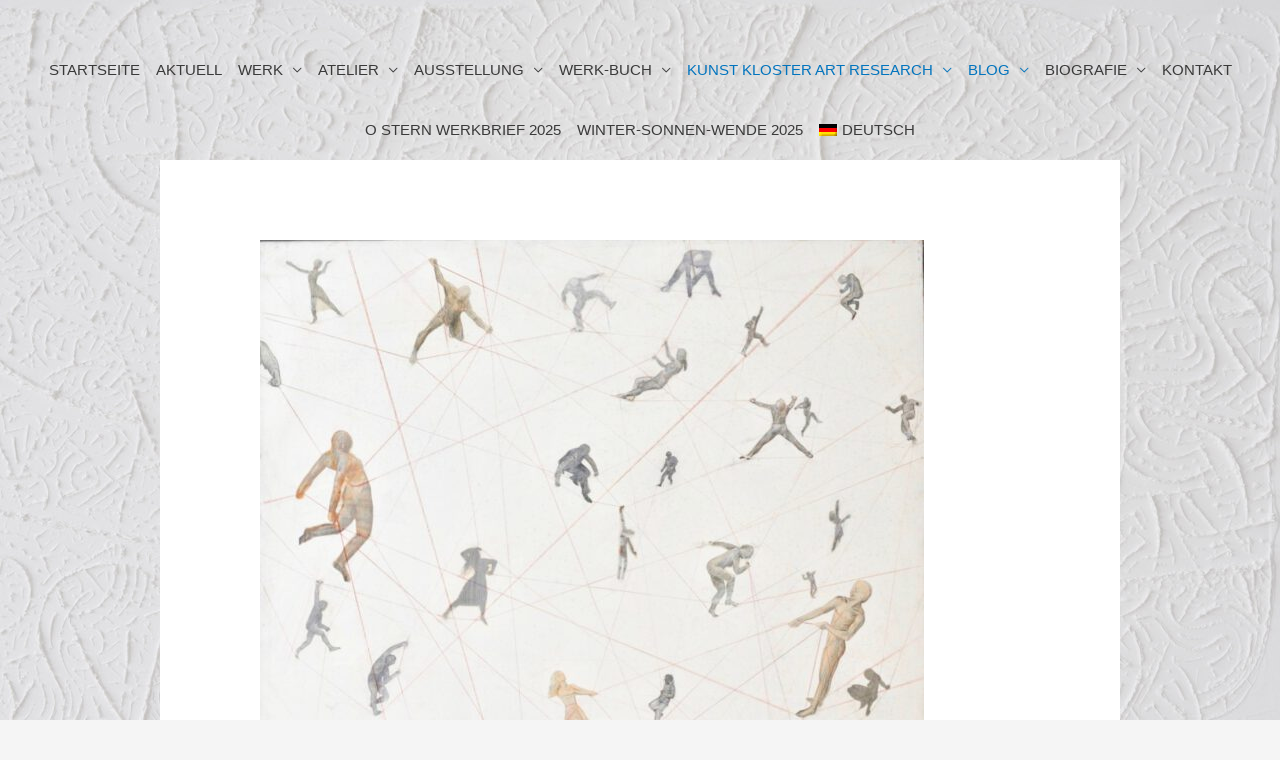

--- FILE ---
content_type: text/html; charset=UTF-8
request_url: https://www.alfred-bast.de/ist-kunst-sytemrelevant/
body_size: 170985
content:
<!DOCTYPE html>
<html lang="de-DE">
<head>
<meta charset="UTF-8">
<meta name="viewport" content="width=device-width, initial-scale=1">
<link rel="profile" href="https://gmpg.org/xfn/11">

<meta name='robots' content='index, follow, max-image-preview:large, max-snippet:-1, max-video-preview:-1' />
<link rel="alternate" hreflang="de" href="https://www.alfred-bast.de/ist-kunst-sytemrelevant/" />
<link rel="alternate" hreflang="x-default" href="https://www.alfred-bast.de/ist-kunst-sytemrelevant/" />

	<!-- This site is optimized with the Yoast SEO plugin v19.11 - https://yoast.com/wordpress/plugins/seo/ -->
	<title>Ist Kunst sytemrelevant? - Alfred Bast</title>
	<link rel="canonical" href="https://www.alfred-bast.de/ist-kunst-sytemrelevant/" />
	<meta property="og:locale" content="de_DE" />
	<meta property="og:type" content="article" />
	<meta property="og:title" content="Ist Kunst sytemrelevant? - Alfred Bast" />
	<meta property="og:description" content="Vortrag 14.9.2021 Bad Boll ___________________________________________________________________________________________________________________ Ist Kunst systemrelevant?Wer fragt das?Ist das System relevant das eine solche Frage stellt?________________________________________________________________________________________ Wir müssen zwingend die Systeme unterscheiden lernen.Jene die lebensfreundlich wachsen und Frucht bringen für das Ganze, und jene die das gemeinsame Gut, einschließlich unserer farbigen subjektiven Vermögen abwerten, und durch einen Strich- oder QR-Code ersetzen wollen, um &hellip; Ist Kunst sytemrelevant? Weiterlesen &raquo;" />
	<meta property="og:url" content="https://www.alfred-bast.de/ist-kunst-sytemrelevant/" />
	<meta property="og:site_name" content="Alfred Bast" />
	<meta property="article:published_time" content="2021-09-16T04:36:42+00:00" />
	<meta property="article:modified_time" content="2021-09-17T07:08:07+00:00" />
	<meta property="og:image" content="https://www.alfred-bast.de/wp-content/uploads/2021/09/08-NetzWerk-DSC_6995.jpg" />
	<meta property="og:image:width" content="1219" />
	<meta property="og:image:height" content="1881" />
	<meta property="og:image:type" content="image/jpeg" />
	<meta name="author" content="alfred.bast" />
	<meta name="twitter:card" content="summary_large_image" />
	<meta name="twitter:label1" content="Verfasst von" />
	<meta name="twitter:data1" content="alfred.bast" />
	<meta name="twitter:label2" content="Geschätzte Lesezeit" />
	<meta name="twitter:data2" content="20 Minuten" />
	<script type="application/ld+json" class="yoast-schema-graph">{"@context":"https://schema.org","@graph":[{"@type":"WebPage","@id":"https://www.alfred-bast.de/ist-kunst-sytemrelevant/","url":"https://www.alfred-bast.de/ist-kunst-sytemrelevant/","name":"Ist Kunst sytemrelevant? - Alfred Bast","isPartOf":{"@id":"https://www.alfred-bast.de/#website"},"primaryImageOfPage":{"@id":"https://www.alfred-bast.de/ist-kunst-sytemrelevant/#primaryimage"},"image":{"@id":"https://www.alfred-bast.de/ist-kunst-sytemrelevant/#primaryimage"},"thumbnailUrl":"https://www.alfred-bast.de/wp-content/uploads/2021/09/08-NetzWerk-DSC_6995.jpg","datePublished":"2021-09-16T04:36:42+00:00","dateModified":"2021-09-17T07:08:07+00:00","author":{"@id":"https://www.alfred-bast.de/#/schema/person/9784ae18572e8e7df4ae4c1b603d88e0"},"breadcrumb":{"@id":"https://www.alfred-bast.de/ist-kunst-sytemrelevant/#breadcrumb"},"inLanguage":"de","potentialAction":[{"@type":"ReadAction","target":["https://www.alfred-bast.de/ist-kunst-sytemrelevant/"]}]},{"@type":"ImageObject","inLanguage":"de","@id":"https://www.alfred-bast.de/ist-kunst-sytemrelevant/#primaryimage","url":"https://www.alfred-bast.de/wp-content/uploads/2021/09/08-NetzWerk-DSC_6995.jpg","contentUrl":"https://www.alfred-bast.de/wp-content/uploads/2021/09/08-NetzWerk-DSC_6995.jpg","width":1219,"height":1881},{"@type":"BreadcrumbList","@id":"https://www.alfred-bast.de/ist-kunst-sytemrelevant/#breadcrumb","itemListElement":[{"@type":"ListItem","position":1,"name":"Startseite","item":"https://www.alfred-bast.de/"},{"@type":"ListItem","position":2,"name":"Ist Kunst sytemrelevant?"}]},{"@type":"WebSite","@id":"https://www.alfred-bast.de/#website","url":"https://www.alfred-bast.de/","name":"Alfred Bast","description":"KUNST KLOSTER art research","potentialAction":[{"@type":"SearchAction","target":{"@type":"EntryPoint","urlTemplate":"https://www.alfred-bast.de/?s={search_term_string}"},"query-input":"required name=search_term_string"}],"inLanguage":"de"},{"@type":"Person","@id":"https://www.alfred-bast.de/#/schema/person/9784ae18572e8e7df4ae4c1b603d88e0","name":"alfred.bast","image":{"@type":"ImageObject","inLanguage":"de","@id":"https://www.alfred-bast.de/#/schema/person/image/","url":"https://secure.gravatar.com/avatar/e1594591982d7dc55eea16a22d7a2632?s=96&d=mm&r=g","contentUrl":"https://secure.gravatar.com/avatar/e1594591982d7dc55eea16a22d7a2632?s=96&d=mm&r=g","caption":"alfred.bast"},"url":"https://www.alfred-bast.de/author/alfred-bast/"}]}</script>
	<!-- / Yoast SEO plugin. -->


<link rel="alternate" type="application/rss+xml" title="Alfred Bast &raquo; Feed" href="https://www.alfred-bast.de/feed/" />
<link rel="alternate" type="application/rss+xml" title="Alfred Bast &raquo; Kommentar-Feed" href="https://www.alfred-bast.de/comments/feed/" />
<script>
window._wpemojiSettings = {"baseUrl":"https:\/\/s.w.org\/images\/core\/emoji\/14.0.0\/72x72\/","ext":".png","svgUrl":"https:\/\/s.w.org\/images\/core\/emoji\/14.0.0\/svg\/","svgExt":".svg","source":{"concatemoji":"https:\/\/www.alfred-bast.de\/wp-includes\/js\/wp-emoji-release.min.js?ver=6.1.9"}};
/*! This file is auto-generated */
!function(e,a,t){var n,r,o,i=a.createElement("canvas"),p=i.getContext&&i.getContext("2d");function s(e,t){var a=String.fromCharCode,e=(p.clearRect(0,0,i.width,i.height),p.fillText(a.apply(this,e),0,0),i.toDataURL());return p.clearRect(0,0,i.width,i.height),p.fillText(a.apply(this,t),0,0),e===i.toDataURL()}function c(e){var t=a.createElement("script");t.src=e,t.defer=t.type="text/javascript",a.getElementsByTagName("head")[0].appendChild(t)}for(o=Array("flag","emoji"),t.supports={everything:!0,everythingExceptFlag:!0},r=0;r<o.length;r++)t.supports[o[r]]=function(e){if(p&&p.fillText)switch(p.textBaseline="top",p.font="600 32px Arial",e){case"flag":return s([127987,65039,8205,9895,65039],[127987,65039,8203,9895,65039])?!1:!s([55356,56826,55356,56819],[55356,56826,8203,55356,56819])&&!s([55356,57332,56128,56423,56128,56418,56128,56421,56128,56430,56128,56423,56128,56447],[55356,57332,8203,56128,56423,8203,56128,56418,8203,56128,56421,8203,56128,56430,8203,56128,56423,8203,56128,56447]);case"emoji":return!s([129777,127995,8205,129778,127999],[129777,127995,8203,129778,127999])}return!1}(o[r]),t.supports.everything=t.supports.everything&&t.supports[o[r]],"flag"!==o[r]&&(t.supports.everythingExceptFlag=t.supports.everythingExceptFlag&&t.supports[o[r]]);t.supports.everythingExceptFlag=t.supports.everythingExceptFlag&&!t.supports.flag,t.DOMReady=!1,t.readyCallback=function(){t.DOMReady=!0},t.supports.everything||(n=function(){t.readyCallback()},a.addEventListener?(a.addEventListener("DOMContentLoaded",n,!1),e.addEventListener("load",n,!1)):(e.attachEvent("onload",n),a.attachEvent("onreadystatechange",function(){"complete"===a.readyState&&t.readyCallback()})),(e=t.source||{}).concatemoji?c(e.concatemoji):e.wpemoji&&e.twemoji&&(c(e.twemoji),c(e.wpemoji)))}(window,document,window._wpemojiSettings);
</script>
<style>
img.wp-smiley,
img.emoji {
	display: inline !important;
	border: none !important;
	box-shadow: none !important;
	height: 1em !important;
	width: 1em !important;
	margin: 0 0.07em !important;
	vertical-align: -0.1em !important;
	background: none !important;
	padding: 0 !important;
}
</style>
	<link rel='stylesheet' id='astra-theme-css-css' href='https://www.alfred-bast.de/wp-content/themes/astra/assets/css/minified/style.min.css?ver=3.9.4' media='all' />
<style id='astra-theme-css-inline-css'>
.ast-no-sidebar .entry-content .alignfull {margin-left: calc( -50vw + 50%);margin-right: calc( -50vw + 50%);max-width: 100vw;width: 100vw;}.ast-no-sidebar .entry-content .alignwide {margin-left: calc(-41vw + 50%);margin-right: calc(-41vw + 50%);max-width: unset;width: unset;}.ast-no-sidebar .entry-content .alignfull .alignfull,.ast-no-sidebar .entry-content .alignfull .alignwide,.ast-no-sidebar .entry-content .alignwide .alignfull,.ast-no-sidebar .entry-content .alignwide .alignwide,.ast-no-sidebar .entry-content .wp-block-column .alignfull,.ast-no-sidebar .entry-content .wp-block-column .alignwide{width: 100%;margin-left: auto;margin-right: auto;}.wp-block-gallery,.blocks-gallery-grid {margin: 0;}.wp-block-separator {max-width: 100px;}.wp-block-separator.is-style-wide,.wp-block-separator.is-style-dots {max-width: none;}.entry-content .has-2-columns .wp-block-column:first-child {padding-right: 10px;}.entry-content .has-2-columns .wp-block-column:last-child {padding-left: 10px;}@media (max-width: 782px) {.entry-content .wp-block-columns .wp-block-column {flex-basis: 100%;}.entry-content .has-2-columns .wp-block-column:first-child {padding-right: 0;}.entry-content .has-2-columns .wp-block-column:last-child {padding-left: 0;}}body .entry-content .wp-block-latest-posts {margin-left: 0;}body .entry-content .wp-block-latest-posts li {list-style: none;}.ast-no-sidebar .ast-container .entry-content .wp-block-latest-posts {margin-left: 0;}.ast-header-break-point .entry-content .alignwide {margin-left: auto;margin-right: auto;}.entry-content .blocks-gallery-item img {margin-bottom: auto;}.wp-block-pullquote {border-top: 4px solid #555d66;border-bottom: 4px solid #555d66;color: #40464d;}:root{--ast-container-default-xlg-padding:6.67em;--ast-container-default-lg-padding:5.67em;--ast-container-default-slg-padding:4.34em;--ast-container-default-md-padding:3.34em;--ast-container-default-sm-padding:6.67em;--ast-container-default-xs-padding:2.4em;--ast-container-default-xxs-padding:1.4em;}html{font-size:93.75%;}a,.page-title{color:#0274be;}a:hover,a:focus{color:#3a3a3a;}body,button,input,select,textarea,.ast-button,.ast-custom-button{font-family:-apple-system,BlinkMacSystemFont,Segoe UI,Roboto,Oxygen-Sans,Ubuntu,Cantarell,Helvetica Neue,sans-serif;font-weight:inherit;font-size:15px;font-size:1rem;}blockquote{color:#000000;}.site-title{font-size:35px;font-size:2.3333333333333rem;display:none;}.ast-archive-description .ast-archive-title{font-size:40px;font-size:2.6666666666667rem;}.site-header .site-description{font-size:15px;font-size:1rem;display:none;}.entry-title{font-size:40px;font-size:2.6666666666667rem;}h1,.entry-content h1{font-size:40px;font-size:2.6666666666667rem;}h2,.entry-content h2{font-size:30px;font-size:2rem;}h3,.entry-content h3{font-size:25px;font-size:1.6666666666667rem;}h4,.entry-content h4{font-size:20px;font-size:1.3333333333333rem;}h5,.entry-content h5{font-size:18px;font-size:1.2rem;}h6,.entry-content h6{font-size:15px;font-size:1rem;}.ast-single-post .entry-title,.page-title{font-size:30px;font-size:2rem;}::selection{background-color:#0274be;color:#ffffff;}body,h1,.entry-title a,.entry-content h1,h2,.entry-content h2,h3,.entry-content h3,h4,.entry-content h4,h5,.entry-content h5,h6,.entry-content h6{color:#3a3a3a;}.tagcloud a:hover,.tagcloud a:focus,.tagcloud a.current-item{color:#ffffff;border-color:#0274be;background-color:#0274be;}input:focus,input[type="text"]:focus,input[type="email"]:focus,input[type="url"]:focus,input[type="password"]:focus,input[type="reset"]:focus,input[type="search"]:focus,textarea:focus{border-color:#0274be;}input[type="radio"]:checked,input[type=reset],input[type="checkbox"]:checked,input[type="checkbox"]:hover:checked,input[type="checkbox"]:focus:checked,input[type=range]::-webkit-slider-thumb{border-color:#0274be;background-color:#0274be;box-shadow:none;}.site-footer a:hover + .post-count,.site-footer a:focus + .post-count{background:#0274be;border-color:#0274be;}.single .nav-links .nav-previous,.single .nav-links .nav-next{color:#0274be;}.entry-meta,.entry-meta *{line-height:1.45;color:#0274be;}.entry-meta a:hover,.entry-meta a:hover *,.entry-meta a:focus,.entry-meta a:focus *,.page-links > .page-link,.page-links .page-link:hover,.post-navigation a:hover{color:#3a3a3a;}#cat option,.secondary .calendar_wrap thead a,.secondary .calendar_wrap thead a:visited{color:#0274be;}.secondary .calendar_wrap #today,.ast-progress-val span{background:#0274be;}.secondary a:hover + .post-count,.secondary a:focus + .post-count{background:#0274be;border-color:#0274be;}.calendar_wrap #today > a{color:#ffffff;}.page-links .page-link,.single .post-navigation a{color:#0274be;}.widget-title{font-size:21px;font-size:1.4rem;color:#3a3a3a;}.main-header-menu .menu-link,.ast-header-custom-item a{color:#3a3a3a;}.main-header-menu .menu-item:hover > .menu-link,.main-header-menu .menu-item:hover > .ast-menu-toggle,.main-header-menu .ast-masthead-custom-menu-items a:hover,.main-header-menu .menu-item.focus > .menu-link,.main-header-menu .menu-item.focus > .ast-menu-toggle,.main-header-menu .current-menu-item > .menu-link,.main-header-menu .current-menu-ancestor > .menu-link,.main-header-menu .current-menu-item > .ast-menu-toggle,.main-header-menu .current-menu-ancestor > .ast-menu-toggle{color:#0274be;}.header-main-layout-3 .ast-main-header-bar-alignment{margin-right:auto;}.header-main-layout-2 .site-header-section-left .ast-site-identity{text-align:left;}.ast-logo-title-inline .site-logo-img{padding-right:1em;}.ast-header-break-point .ast-mobile-menu-buttons-minimal.menu-toggle{background:transparent;color:#0274be;}.ast-header-break-point .ast-mobile-menu-buttons-outline.menu-toggle{background:transparent;border:1px solid #0274be;color:#0274be;}.ast-header-break-point .ast-mobile-menu-buttons-fill.menu-toggle{background:#0274be;}.ast-small-footer{color:#403838;}.ast-small-footer > .ast-footer-overlay{background-color:rgba(0,0,0,0);;}.ast-small-footer a{color:#211919;}.ast-small-footer a:hover{color:#6b5656;}.footer-adv .footer-adv-overlay{border-top-style:solid;border-top-color:#7a7a7a;}.wp-block-buttons.aligncenter{justify-content:center;}@media (max-width:921px){.ast-theme-transparent-header #primary,.ast-theme-transparent-header #secondary{padding:0;}}@media (max-width:921px){.ast-plain-container.ast-no-sidebar #primary{padding:0;}}.ast-plain-container.ast-no-sidebar #primary{margin-top:0;margin-bottom:0;}@media (min-width:1200px){.ast-separate-container.ast-right-sidebar .entry-content .wp-block-image.alignfull,.ast-separate-container.ast-left-sidebar .entry-content .wp-block-image.alignfull,.ast-separate-container.ast-right-sidebar .entry-content .wp-block-cover.alignfull,.ast-separate-container.ast-left-sidebar .entry-content .wp-block-cover.alignfull{margin-left:-6.67em;margin-right:-6.67em;max-width:unset;width:unset;}.ast-separate-container.ast-right-sidebar .entry-content .wp-block-image.alignwide,.ast-separate-container.ast-left-sidebar .entry-content .wp-block-image.alignwide,.ast-separate-container.ast-right-sidebar .entry-content .wp-block-cover.alignwide,.ast-separate-container.ast-left-sidebar .entry-content .wp-block-cover.alignwide{margin-left:-20px;margin-right:-20px;max-width:unset;width:unset;}}@media (min-width:1200px){.wp-block-group .has-background{padding:20px;}}@media (min-width:1200px){.ast-no-sidebar.ast-separate-container .entry-content .wp-block-group.alignwide,.ast-no-sidebar.ast-separate-container .entry-content .wp-block-cover.alignwide{margin-left:-20px;margin-right:-20px;padding-left:20px;padding-right:20px;}.ast-no-sidebar.ast-separate-container .entry-content .wp-block-cover.alignfull,.ast-no-sidebar.ast-separate-container .entry-content .wp-block-group.alignfull{margin-left:-6.67em;margin-right:-6.67em;padding-left:6.67em;padding-right:6.67em;}}@media (min-width:1200px){.wp-block-cover-image.alignwide .wp-block-cover__inner-container,.wp-block-cover.alignwide .wp-block-cover__inner-container,.wp-block-cover-image.alignfull .wp-block-cover__inner-container,.wp-block-cover.alignfull .wp-block-cover__inner-container{width:100%;}}.wp-block-columns{margin-bottom:unset;}.wp-block-image.size-full{margin:2rem 0;}.wp-block-separator.has-background{padding:0;}.wp-block-gallery{margin-bottom:1.6em;}.wp-block-group{padding-top:4em;padding-bottom:4em;}.wp-block-group__inner-container .wp-block-columns:last-child,.wp-block-group__inner-container :last-child,.wp-block-table table{margin-bottom:0;}.blocks-gallery-grid{width:100%;}.wp-block-navigation-link__content{padding:5px 0;}.wp-block-group .wp-block-group .has-text-align-center,.wp-block-group .wp-block-column .has-text-align-center{max-width:100%;}.has-text-align-center{margin:0 auto;}@media (min-width:1200px){.wp-block-cover__inner-container,.alignwide .wp-block-group__inner-container,.alignfull .wp-block-group__inner-container{max-width:1200px;margin:0 auto;}.wp-block-group.alignnone,.wp-block-group.aligncenter,.wp-block-group.alignleft,.wp-block-group.alignright,.wp-block-group.alignwide,.wp-block-columns.alignwide{margin:2rem 0 1rem 0;}}@media (max-width:1200px){.wp-block-group{padding:3em;}.wp-block-group .wp-block-group{padding:1.5em;}.wp-block-columns,.wp-block-column{margin:1rem 0;}}@media (min-width:921px){.wp-block-columns .wp-block-group{padding:2em;}}@media (max-width:544px){.wp-block-cover-image .wp-block-cover__inner-container,.wp-block-cover .wp-block-cover__inner-container{width:unset;}.wp-block-cover,.wp-block-cover-image{padding:2em 0;}.wp-block-group,.wp-block-cover{padding:2em;}.wp-block-media-text__media img,.wp-block-media-text__media video{width:unset;max-width:100%;}.wp-block-media-text.has-background .wp-block-media-text__content{padding:1em;}}.wp-block-image.aligncenter{margin-left:auto;margin-right:auto;}.wp-block-table.aligncenter{margin-left:auto;margin-right:auto;}@media (min-width:544px){.entry-content .wp-block-media-text.has-media-on-the-right .wp-block-media-text__content{padding:0 8% 0 0;}.entry-content .wp-block-media-text .wp-block-media-text__content{padding:0 0 0 8%;}.ast-plain-container .site-content .entry-content .has-custom-content-position.is-position-bottom-left > *,.ast-plain-container .site-content .entry-content .has-custom-content-position.is-position-bottom-right > *,.ast-plain-container .site-content .entry-content .has-custom-content-position.is-position-top-left > *,.ast-plain-container .site-content .entry-content .has-custom-content-position.is-position-top-right > *,.ast-plain-container .site-content .entry-content .has-custom-content-position.is-position-center-right > *,.ast-plain-container .site-content .entry-content .has-custom-content-position.is-position-center-left > *{margin:0;}}@media (max-width:544px){.entry-content .wp-block-media-text .wp-block-media-text__content{padding:8% 0;}.wp-block-media-text .wp-block-media-text__media img{width:auto;max-width:100%;}}@media (max-width:921px){.ast-separate-container #primary,.ast-separate-container #secondary{padding:1.5em 0;}#primary,#secondary{padding:1.5em 0;margin:0;}.ast-left-sidebar #content > .ast-container{display:flex;flex-direction:column-reverse;width:100%;}.ast-separate-container .ast-article-post,.ast-separate-container .ast-article-single{padding:1.5em 2.14em;}.ast-author-box img.avatar{margin:20px 0 0 0;}}@media (min-width:922px){.ast-separate-container.ast-right-sidebar #primary,.ast-separate-container.ast-left-sidebar #primary{border:0;}.search-no-results.ast-separate-container #primary{margin-bottom:4em;}}.wp-block-button .wp-block-button__link{color:#ffffff;}.wp-block-button .wp-block-button__link:hover,.wp-block-button .wp-block-button__link:focus{color:#ffffff;background-color:#3a3a3a;border-color:#3a3a3a;}.wp-block-button .wp-block-button__link{border-top-width:0;border-right-width:0;border-left-width:0;border-bottom-width:0;border-color:#0274be;background-color:#0274be;color:#ffffff;font-family:inherit;font-weight:inherit;line-height:1;border-radius:2px;padding-top:10px;padding-right:40px;padding-bottom:10px;padding-left:40px;}.menu-toggle,button,.ast-button,.ast-custom-button,.button,input#submit,input[type="button"],input[type="submit"],input[type="reset"]{border-style:solid;border-top-width:0;border-right-width:0;border-left-width:0;border-bottom-width:0;color:#ffffff;border-color:#0274be;background-color:#0274be;border-radius:2px;padding-top:10px;padding-right:40px;padding-bottom:10px;padding-left:40px;font-family:inherit;font-weight:inherit;line-height:1;}button:focus,.menu-toggle:hover,button:hover,.ast-button:hover,.ast-custom-button:hover .button:hover,.ast-custom-button:hover ,input[type=reset]:hover,input[type=reset]:focus,input#submit:hover,input#submit:focus,input[type="button"]:hover,input[type="button"]:focus,input[type="submit"]:hover,input[type="submit"]:focus{color:#ffffff;background-color:#3a3a3a;border-color:#3a3a3a;}@media (min-width:544px){.ast-container{max-width:100%;}}@media (max-width:544px){.ast-separate-container .ast-article-post,.ast-separate-container .ast-article-single,.ast-separate-container .comments-title,.ast-separate-container .ast-archive-description{padding:1.5em 1em;}.ast-separate-container #content .ast-container{padding-left:0.54em;padding-right:0.54em;}.ast-separate-container .ast-comment-list li.depth-1{padding:1.5em 1em;margin-bottom:1.5em;}.ast-separate-container .ast-comment-list .bypostauthor{padding:.5em;}.ast-search-menu-icon.ast-dropdown-active .search-field{width:170px;}.site-branding img,.site-header .site-logo-img .custom-logo-link img{max-width:100%;}}@media (max-width:921px){.ast-mobile-header-stack .main-header-bar .ast-search-menu-icon{display:inline-block;}.ast-header-break-point.ast-header-custom-item-outside .ast-mobile-header-stack .main-header-bar .ast-search-icon{margin:0;}.ast-comment-avatar-wrap img{max-width:2.5em;}.ast-separate-container .ast-comment-list li.depth-1{padding:1.5em 2.14em;}.ast-separate-container .comment-respond{padding:2em 2.14em;}.ast-comment-meta{padding:0 1.8888em 1.3333em;}}.ast-no-sidebar.ast-separate-container .entry-content .alignfull {margin-left: -6.67em;margin-right: -6.67em;width: auto;}@media (max-width: 1200px) {.ast-no-sidebar.ast-separate-container .entry-content .alignfull {margin-left: -2.4em;margin-right: -2.4em;}}@media (max-width: 768px) {.ast-no-sidebar.ast-separate-container .entry-content .alignfull {margin-left: -2.14em;margin-right: -2.14em;}}@media (max-width: 544px) {.ast-no-sidebar.ast-separate-container .entry-content .alignfull {margin-left: -1em;margin-right: -1em;}}.ast-no-sidebar.ast-separate-container .entry-content .alignwide {margin-left: -20px;margin-right: -20px;}.ast-no-sidebar.ast-separate-container .entry-content .wp-block-column .alignfull,.ast-no-sidebar.ast-separate-container .entry-content .wp-block-column .alignwide {margin-left: auto;margin-right: auto;width: 100%;}@media (max-width:921px){.site-title{display:none;}.ast-archive-description .ast-archive-title{font-size:40px;}.site-header .site-description{display:none;}.entry-title{font-size:30px;}h1,.entry-content h1{font-size:30px;}h2,.entry-content h2{font-size:25px;}h3,.entry-content h3{font-size:20px;}.ast-single-post .entry-title,.page-title{font-size:30px;}}@media (max-width:544px){.site-title{display:none;}.ast-archive-description .ast-archive-title{font-size:40px;}.site-header .site-description{display:none;}.entry-title{font-size:30px;}h1,.entry-content h1{font-size:30px;}h2,.entry-content h2{font-size:25px;}h3,.entry-content h3{font-size:20px;}.ast-single-post .entry-title,.page-title{font-size:30px;}}@media (max-width:921px){html{font-size:85.5%;}}@media (max-width:544px){html{font-size:85.5%;}}@media (min-width:922px){.ast-container{max-width:1000px;}}@font-face {font-family: "Astra";src: url(https://www.alfred-bast.de/wp-content/themes/astra/assets/fonts/astra.woff) format("woff"),url(https://www.alfred-bast.de/wp-content/themes/astra/assets/fonts/astra.ttf) format("truetype"),url(https://www.alfred-bast.de/wp-content/themes/astra/assets/fonts/astra.svg#astra) format("svg");font-weight: normal;font-style: normal;font-display: fallback;}@media (max-width:921px) {.main-header-bar .main-header-bar-navigation{display:none;}}.ast-desktop .main-header-menu.submenu-with-border .sub-menu,.ast-desktop .main-header-menu.submenu-with-border .astra-full-megamenu-wrapper{border-color:#0274be;}.ast-desktop .main-header-menu.submenu-with-border .sub-menu{border-top-width:2px;border-right-width:0px;border-left-width:0px;border-bottom-width:0px;border-style:solid;}.ast-desktop .main-header-menu.submenu-with-border .sub-menu .sub-menu{top:-2px;}.ast-desktop .main-header-menu.submenu-with-border .sub-menu .menu-link,.ast-desktop .main-header-menu.submenu-with-border .children .menu-link{border-bottom-width:0px;border-style:solid;border-color:#eaeaea;}@media (min-width:922px){.main-header-menu .sub-menu .menu-item.ast-left-align-sub-menu:hover > .sub-menu,.main-header-menu .sub-menu .menu-item.ast-left-align-sub-menu.focus > .sub-menu{margin-left:-0px;}}.ast-small-footer{border-top-style:solid;border-top-width:0;border-top-color:#7a7a7a;}.ast-header-break-point.ast-header-custom-item-inside .main-header-bar .main-header-bar-navigation .ast-search-icon {display: none;}.ast-header-break-point.ast-header-custom-item-inside .main-header-bar .ast-search-menu-icon .search-form {padding: 0;display: block;overflow: hidden;}.ast-header-break-point .ast-header-custom-item .widget:last-child {margin-bottom: 1em;}.ast-header-custom-item .widget {margin: 0.5em;display: inline-block;vertical-align: middle;}.ast-header-custom-item .widget p {margin-bottom: 0;}.ast-header-custom-item .widget li {width: auto;}.ast-header-custom-item-inside .button-custom-menu-item .menu-link {display: none;}.ast-header-custom-item-inside.ast-header-break-point .button-custom-menu-item .ast-custom-button-link {display: none;}.ast-header-custom-item-inside.ast-header-break-point .button-custom-menu-item .menu-link {display: block;}.ast-header-break-point.ast-header-custom-item-outside .main-header-bar .ast-search-icon {margin-right: 1em;}.ast-header-break-point.ast-header-custom-item-inside .main-header-bar .ast-search-menu-icon .search-field,.ast-header-break-point.ast-header-custom-item-inside .main-header-bar .ast-search-menu-icon.ast-inline-search .search-field {width: 100%;padding-right: 5.5em;}.ast-header-break-point.ast-header-custom-item-inside .main-header-bar .ast-search-menu-icon .search-submit {display: block;position: absolute;height: 100%;top: 0;right: 0;padding: 0 1em;border-radius: 0;}.ast-header-break-point .ast-header-custom-item .ast-masthead-custom-menu-items {padding-left: 20px;padding-right: 20px;margin-bottom: 1em;margin-top: 1em;}.ast-header-custom-item-inside.ast-header-break-point .button-custom-menu-item {padding-left: 0;padding-right: 0;margin-top: 0;margin-bottom: 0;}.astra-icon-down_arrow::after {content: "\e900";font-family: Astra;}.astra-icon-close::after {content: "\e5cd";font-family: Astra;}.astra-icon-drag_handle::after {content: "\e25d";font-family: Astra;}.astra-icon-format_align_justify::after {content: "\e235";font-family: Astra;}.astra-icon-menu::after {content: "\e5d2";font-family: Astra;}.astra-icon-reorder::after {content: "\e8fe";font-family: Astra;}.astra-icon-search::after {content: "\e8b6";font-family: Astra;}.astra-icon-zoom_in::after {content: "\e56b";font-family: Astra;}.astra-icon-check-circle::after {content: "\e901";font-family: Astra;}.astra-icon-shopping-cart::after {content: "\f07a";font-family: Astra;}.astra-icon-shopping-bag::after {content: "\f290";font-family: Astra;}.astra-icon-shopping-basket::after {content: "\f291";font-family: Astra;}.astra-icon-circle-o::after {content: "\e903";font-family: Astra;}.astra-icon-certificate::after {content: "\e902";font-family: Astra;}blockquote {padding: 1.2em;}:root .has-ast-global-color-0-color{color:var(--ast-global-color-0);}:root .has-ast-global-color-0-background-color{background-color:var(--ast-global-color-0);}:root .wp-block-button .has-ast-global-color-0-color{color:var(--ast-global-color-0);}:root .wp-block-button .has-ast-global-color-0-background-color{background-color:var(--ast-global-color-0);}:root .has-ast-global-color-1-color{color:var(--ast-global-color-1);}:root .has-ast-global-color-1-background-color{background-color:var(--ast-global-color-1);}:root .wp-block-button .has-ast-global-color-1-color{color:var(--ast-global-color-1);}:root .wp-block-button .has-ast-global-color-1-background-color{background-color:var(--ast-global-color-1);}:root .has-ast-global-color-2-color{color:var(--ast-global-color-2);}:root .has-ast-global-color-2-background-color{background-color:var(--ast-global-color-2);}:root .wp-block-button .has-ast-global-color-2-color{color:var(--ast-global-color-2);}:root .wp-block-button .has-ast-global-color-2-background-color{background-color:var(--ast-global-color-2);}:root .has-ast-global-color-3-color{color:var(--ast-global-color-3);}:root .has-ast-global-color-3-background-color{background-color:var(--ast-global-color-3);}:root .wp-block-button .has-ast-global-color-3-color{color:var(--ast-global-color-3);}:root .wp-block-button .has-ast-global-color-3-background-color{background-color:var(--ast-global-color-3);}:root .has-ast-global-color-4-color{color:var(--ast-global-color-4);}:root .has-ast-global-color-4-background-color{background-color:var(--ast-global-color-4);}:root .wp-block-button .has-ast-global-color-4-color{color:var(--ast-global-color-4);}:root .wp-block-button .has-ast-global-color-4-background-color{background-color:var(--ast-global-color-4);}:root .has-ast-global-color-5-color{color:var(--ast-global-color-5);}:root .has-ast-global-color-5-background-color{background-color:var(--ast-global-color-5);}:root .wp-block-button .has-ast-global-color-5-color{color:var(--ast-global-color-5);}:root .wp-block-button .has-ast-global-color-5-background-color{background-color:var(--ast-global-color-5);}:root .has-ast-global-color-6-color{color:var(--ast-global-color-6);}:root .has-ast-global-color-6-background-color{background-color:var(--ast-global-color-6);}:root .wp-block-button .has-ast-global-color-6-color{color:var(--ast-global-color-6);}:root .wp-block-button .has-ast-global-color-6-background-color{background-color:var(--ast-global-color-6);}:root .has-ast-global-color-7-color{color:var(--ast-global-color-7);}:root .has-ast-global-color-7-background-color{background-color:var(--ast-global-color-7);}:root .wp-block-button .has-ast-global-color-7-color{color:var(--ast-global-color-7);}:root .wp-block-button .has-ast-global-color-7-background-color{background-color:var(--ast-global-color-7);}:root .has-ast-global-color-8-color{color:var(--ast-global-color-8);}:root .has-ast-global-color-8-background-color{background-color:var(--ast-global-color-8);}:root .wp-block-button .has-ast-global-color-8-color{color:var(--ast-global-color-8);}:root .wp-block-button .has-ast-global-color-8-background-color{background-color:var(--ast-global-color-8);}:root{--ast-global-color-0:#0170B9;--ast-global-color-1:#3a3a3a;--ast-global-color-2:#3a3a3a;--ast-global-color-3:#4B4F58;--ast-global-color-4:#F5F5F5;--ast-global-color-5:#FFFFFF;--ast-global-color-6:#E5E5E5;--ast-global-color-7:#424242;--ast-global-color-8:#000000;}:root {--ast-border-color : #dddddd;}.ast-breadcrumbs .trail-browse,.ast-breadcrumbs .trail-items,.ast-breadcrumbs .trail-items li{display:inline-block;margin:0;padding:0;border:none;background:inherit;text-indent:0;}.ast-breadcrumbs .trail-browse{font-size:inherit;font-style:inherit;font-weight:inherit;color:inherit;}.ast-breadcrumbs .trail-items{list-style:none;}.trail-items li::after{padding:0 0.3em;content:"\00bb";}.trail-items li:last-of-type::after{display:none;}.ast-header-break-point .main-header-bar{border-bottom-width:1px;}@media (min-width:922px){.main-header-bar{border-bottom-width:1px;}}.main-header-menu .menu-item, #astra-footer-menu .menu-item, .main-header-bar .ast-masthead-custom-menu-items{-js-display:flex;display:flex;-webkit-box-pack:center;-webkit-justify-content:center;-moz-box-pack:center;-ms-flex-pack:center;justify-content:center;-webkit-box-orient:vertical;-webkit-box-direction:normal;-webkit-flex-direction:column;-moz-box-orient:vertical;-moz-box-direction:normal;-ms-flex-direction:column;flex-direction:column;}.main-header-menu > .menu-item > .menu-link, #astra-footer-menu > .menu-item > .menu-link{height:100%;-webkit-box-align:center;-webkit-align-items:center;-moz-box-align:center;-ms-flex-align:center;align-items:center;-js-display:flex;display:flex;}.ast-primary-menu-disabled .main-header-bar .ast-masthead-custom-menu-items{flex:unset;}.main-header-menu .sub-menu .menu-item.menu-item-has-children > .menu-link:after{position:absolute;right:1em;top:50%;transform:translate(0,-50%) rotate(270deg);}.ast-header-break-point .main-header-bar .main-header-bar-navigation .page_item_has_children > .ast-menu-toggle::before, .ast-header-break-point .main-header-bar .main-header-bar-navigation .menu-item-has-children > .ast-menu-toggle::before, .ast-mobile-popup-drawer .main-header-bar-navigation .menu-item-has-children>.ast-menu-toggle::before, .ast-header-break-point .ast-mobile-header-wrap .main-header-bar-navigation .menu-item-has-children > .ast-menu-toggle::before{font-weight:bold;content:"\e900";font-family:Astra;text-decoration:inherit;display:inline-block;}.ast-header-break-point .main-navigation ul.sub-menu .menu-item .menu-link:before{content:"\e900";font-family:Astra;font-size:.65em;text-decoration:inherit;display:inline-block;transform:translate(0, -2px) rotateZ(270deg);margin-right:5px;}.widget_search .search-form:after{font-family:Astra;font-size:1.2em;font-weight:normal;content:"\e8b6";position:absolute;top:50%;right:15px;transform:translate(0, -50%);}.astra-search-icon::before{content:"\e8b6";font-family:Astra;font-style:normal;font-weight:normal;text-decoration:inherit;text-align:center;-webkit-font-smoothing:antialiased;-moz-osx-font-smoothing:grayscale;z-index:3;}.main-header-bar .main-header-bar-navigation .page_item_has_children > a:after, .main-header-bar .main-header-bar-navigation .menu-item-has-children > a:after, .site-header-focus-item .main-header-bar-navigation .menu-item-has-children > .menu-link:after{content:"\e900";display:inline-block;font-family:Astra;font-size:.6rem;font-weight:bold;text-rendering:auto;-webkit-font-smoothing:antialiased;-moz-osx-font-smoothing:grayscale;margin-left:10px;line-height:normal;}.ast-mobile-popup-drawer .main-header-bar-navigation .ast-submenu-expanded>.ast-menu-toggle::before{transform:rotateX(180deg);}.ast-header-break-point .main-header-bar-navigation .menu-item-has-children > .menu-link:after{display:none;}.ast-separate-container .blog-layout-1, .ast-separate-container .blog-layout-2, .ast-separate-container .blog-layout-3{background-color:transparent;background-image:none;}.ast-separate-container .ast-article-post{background-color:var(--ast-global-color-5);;}@media (max-width:921px){.ast-separate-container .ast-article-post{background-color:var(--ast-global-color-5);;}}@media (max-width:544px){.ast-separate-container .ast-article-post{background-color:var(--ast-global-color-5);;}}.ast-separate-container .ast-article-single:not(.ast-related-post), .ast-separate-container .comments-area .comment-respond,.ast-separate-container .comments-area .ast-comment-list li, .ast-separate-container .ast-woocommerce-container, .ast-separate-container .error-404, .ast-separate-container .no-results, .single.ast-separate-container  .ast-author-meta, .ast-separate-container .related-posts-title-wrapper, .ast-separate-container.ast-two-container #secondary .widget,.ast-separate-container .comments-count-wrapper, .ast-box-layout.ast-plain-container .site-content,.ast-padded-layout.ast-plain-container .site-content, .ast-separate-container .comments-area .comments-title{background-color:var(--ast-global-color-5);;}@media (max-width:921px){.ast-separate-container .ast-article-single:not(.ast-related-post), .ast-separate-container .comments-area .comment-respond,.ast-separate-container .comments-area .ast-comment-list li, .ast-separate-container .ast-woocommerce-container, .ast-separate-container .error-404, .ast-separate-container .no-results, .single.ast-separate-container  .ast-author-meta, .ast-separate-container .related-posts-title-wrapper, .ast-separate-container.ast-two-container #secondary .widget,.ast-separate-container .comments-count-wrapper, .ast-box-layout.ast-plain-container .site-content,.ast-padded-layout.ast-plain-container .site-content, .ast-separate-container .comments-area .comments-title{background-color:var(--ast-global-color-5);;}}@media (max-width:544px){.ast-separate-container .ast-article-single:not(.ast-related-post), .ast-separate-container .comments-area .comment-respond,.ast-separate-container .comments-area .ast-comment-list li, .ast-separate-container .ast-woocommerce-container, .ast-separate-container .error-404, .ast-separate-container .no-results, .single.ast-separate-container  .ast-author-meta, .ast-separate-container .related-posts-title-wrapper, .ast-separate-container.ast-two-container #secondary .widget,.ast-separate-container .comments-count-wrapper, .ast-box-layout.ast-plain-container .site-content,.ast-padded-layout.ast-plain-container .site-content, .ast-separate-container .comments-area .comments-title{background-color:var(--ast-global-color-5);;}}
</style>
<link rel='stylesheet' id='astra-menu-animation-css' href='https://www.alfred-bast.de/wp-content/themes/astra/assets/css/minified/menu-animation.min.css?ver=3.9.4' media='all' />
<link rel='stylesheet' id='wp-block-library-css' href='https://www.alfred-bast.de/wp-includes/css/dist/block-library/style.min.css?ver=6.1.9' media='all' />
<style id='global-styles-inline-css'>
body{--wp--preset--color--black: #000000;--wp--preset--color--cyan-bluish-gray: #abb8c3;--wp--preset--color--white: #ffffff;--wp--preset--color--pale-pink: #f78da7;--wp--preset--color--vivid-red: #cf2e2e;--wp--preset--color--luminous-vivid-orange: #ff6900;--wp--preset--color--luminous-vivid-amber: #fcb900;--wp--preset--color--light-green-cyan: #7bdcb5;--wp--preset--color--vivid-green-cyan: #00d084;--wp--preset--color--pale-cyan-blue: #8ed1fc;--wp--preset--color--vivid-cyan-blue: #0693e3;--wp--preset--color--vivid-purple: #9b51e0;--wp--preset--color--ast-global-color-0: var(--ast-global-color-0);--wp--preset--color--ast-global-color-1: var(--ast-global-color-1);--wp--preset--color--ast-global-color-2: var(--ast-global-color-2);--wp--preset--color--ast-global-color-3: var(--ast-global-color-3);--wp--preset--color--ast-global-color-4: var(--ast-global-color-4);--wp--preset--color--ast-global-color-5: var(--ast-global-color-5);--wp--preset--color--ast-global-color-6: var(--ast-global-color-6);--wp--preset--color--ast-global-color-7: var(--ast-global-color-7);--wp--preset--color--ast-global-color-8: var(--ast-global-color-8);--wp--preset--gradient--vivid-cyan-blue-to-vivid-purple: linear-gradient(135deg,rgba(6,147,227,1) 0%,rgb(155,81,224) 100%);--wp--preset--gradient--light-green-cyan-to-vivid-green-cyan: linear-gradient(135deg,rgb(122,220,180) 0%,rgb(0,208,130) 100%);--wp--preset--gradient--luminous-vivid-amber-to-luminous-vivid-orange: linear-gradient(135deg,rgba(252,185,0,1) 0%,rgba(255,105,0,1) 100%);--wp--preset--gradient--luminous-vivid-orange-to-vivid-red: linear-gradient(135deg,rgba(255,105,0,1) 0%,rgb(207,46,46) 100%);--wp--preset--gradient--very-light-gray-to-cyan-bluish-gray: linear-gradient(135deg,rgb(238,238,238) 0%,rgb(169,184,195) 100%);--wp--preset--gradient--cool-to-warm-spectrum: linear-gradient(135deg,rgb(74,234,220) 0%,rgb(151,120,209) 20%,rgb(207,42,186) 40%,rgb(238,44,130) 60%,rgb(251,105,98) 80%,rgb(254,248,76) 100%);--wp--preset--gradient--blush-light-purple: linear-gradient(135deg,rgb(255,206,236) 0%,rgb(152,150,240) 100%);--wp--preset--gradient--blush-bordeaux: linear-gradient(135deg,rgb(254,205,165) 0%,rgb(254,45,45) 50%,rgb(107,0,62) 100%);--wp--preset--gradient--luminous-dusk: linear-gradient(135deg,rgb(255,203,112) 0%,rgb(199,81,192) 50%,rgb(65,88,208) 100%);--wp--preset--gradient--pale-ocean: linear-gradient(135deg,rgb(255,245,203) 0%,rgb(182,227,212) 50%,rgb(51,167,181) 100%);--wp--preset--gradient--electric-grass: linear-gradient(135deg,rgb(202,248,128) 0%,rgb(113,206,126) 100%);--wp--preset--gradient--midnight: linear-gradient(135deg,rgb(2,3,129) 0%,rgb(40,116,252) 100%);--wp--preset--duotone--dark-grayscale: url('#wp-duotone-dark-grayscale');--wp--preset--duotone--grayscale: url('#wp-duotone-grayscale');--wp--preset--duotone--purple-yellow: url('#wp-duotone-purple-yellow');--wp--preset--duotone--blue-red: url('#wp-duotone-blue-red');--wp--preset--duotone--midnight: url('#wp-duotone-midnight');--wp--preset--duotone--magenta-yellow: url('#wp-duotone-magenta-yellow');--wp--preset--duotone--purple-green: url('#wp-duotone-purple-green');--wp--preset--duotone--blue-orange: url('#wp-duotone-blue-orange');--wp--preset--font-size--small: 13px;--wp--preset--font-size--medium: 20px;--wp--preset--font-size--large: 36px;--wp--preset--font-size--x-large: 42px;--wp--preset--spacing--20: 0.44rem;--wp--preset--spacing--30: 0.67rem;--wp--preset--spacing--40: 1rem;--wp--preset--spacing--50: 1.5rem;--wp--preset--spacing--60: 2.25rem;--wp--preset--spacing--70: 3.38rem;--wp--preset--spacing--80: 5.06rem;}body { margin: 0;--wp--style--global--content-size: var(--wp--custom--ast-content-width-size);--wp--style--global--wide-size: var(--wp--custom--ast-wide-width-size); }.wp-site-blocks > .alignleft { float: left; margin-right: 2em; }.wp-site-blocks > .alignright { float: right; margin-left: 2em; }.wp-site-blocks > .aligncenter { justify-content: center; margin-left: auto; margin-right: auto; }.wp-site-blocks > * { margin-block-start: 0; margin-block-end: 0; }.wp-site-blocks > * + * { margin-block-start: 24px; }body { --wp--style--block-gap: 24px; }body .is-layout-flow > *{margin-block-start: 0;margin-block-end: 0;}body .is-layout-flow > * + *{margin-block-start: 24px;margin-block-end: 0;}body .is-layout-constrained > *{margin-block-start: 0;margin-block-end: 0;}body .is-layout-constrained > * + *{margin-block-start: 24px;margin-block-end: 0;}body .is-layout-flex{gap: 24px;}body .is-layout-flow > .alignleft{float: left;margin-inline-start: 0;margin-inline-end: 2em;}body .is-layout-flow > .alignright{float: right;margin-inline-start: 2em;margin-inline-end: 0;}body .is-layout-flow > .aligncenter{margin-left: auto !important;margin-right: auto !important;}body .is-layout-constrained > .alignleft{float: left;margin-inline-start: 0;margin-inline-end: 2em;}body .is-layout-constrained > .alignright{float: right;margin-inline-start: 2em;margin-inline-end: 0;}body .is-layout-constrained > .aligncenter{margin-left: auto !important;margin-right: auto !important;}body .is-layout-constrained > :where(:not(.alignleft):not(.alignright):not(.alignfull)){max-width: var(--wp--style--global--content-size);margin-left: auto !important;margin-right: auto !important;}body .is-layout-constrained > .alignwide{max-width: var(--wp--style--global--wide-size);}body .is-layout-flex{display: flex;}body .is-layout-flex{flex-wrap: wrap;align-items: center;}body .is-layout-flex > *{margin: 0;}body{padding-top: 0px;padding-right: 0px;padding-bottom: 0px;padding-left: 0px;}a:where(:not(.wp-element-button)){text-decoration: none;}.wp-element-button, .wp-block-button__link{background-color: #32373c;border-width: 0;color: #fff;font-family: inherit;font-size: inherit;line-height: inherit;padding: calc(0.667em + 2px) calc(1.333em + 2px);text-decoration: none;}.has-black-color{color: var(--wp--preset--color--black) !important;}.has-cyan-bluish-gray-color{color: var(--wp--preset--color--cyan-bluish-gray) !important;}.has-white-color{color: var(--wp--preset--color--white) !important;}.has-pale-pink-color{color: var(--wp--preset--color--pale-pink) !important;}.has-vivid-red-color{color: var(--wp--preset--color--vivid-red) !important;}.has-luminous-vivid-orange-color{color: var(--wp--preset--color--luminous-vivid-orange) !important;}.has-luminous-vivid-amber-color{color: var(--wp--preset--color--luminous-vivid-amber) !important;}.has-light-green-cyan-color{color: var(--wp--preset--color--light-green-cyan) !important;}.has-vivid-green-cyan-color{color: var(--wp--preset--color--vivid-green-cyan) !important;}.has-pale-cyan-blue-color{color: var(--wp--preset--color--pale-cyan-blue) !important;}.has-vivid-cyan-blue-color{color: var(--wp--preset--color--vivid-cyan-blue) !important;}.has-vivid-purple-color{color: var(--wp--preset--color--vivid-purple) !important;}.has-ast-global-color-0-color{color: var(--wp--preset--color--ast-global-color-0) !important;}.has-ast-global-color-1-color{color: var(--wp--preset--color--ast-global-color-1) !important;}.has-ast-global-color-2-color{color: var(--wp--preset--color--ast-global-color-2) !important;}.has-ast-global-color-3-color{color: var(--wp--preset--color--ast-global-color-3) !important;}.has-ast-global-color-4-color{color: var(--wp--preset--color--ast-global-color-4) !important;}.has-ast-global-color-5-color{color: var(--wp--preset--color--ast-global-color-5) !important;}.has-ast-global-color-6-color{color: var(--wp--preset--color--ast-global-color-6) !important;}.has-ast-global-color-7-color{color: var(--wp--preset--color--ast-global-color-7) !important;}.has-ast-global-color-8-color{color: var(--wp--preset--color--ast-global-color-8) !important;}.has-black-background-color{background-color: var(--wp--preset--color--black) !important;}.has-cyan-bluish-gray-background-color{background-color: var(--wp--preset--color--cyan-bluish-gray) !important;}.has-white-background-color{background-color: var(--wp--preset--color--white) !important;}.has-pale-pink-background-color{background-color: var(--wp--preset--color--pale-pink) !important;}.has-vivid-red-background-color{background-color: var(--wp--preset--color--vivid-red) !important;}.has-luminous-vivid-orange-background-color{background-color: var(--wp--preset--color--luminous-vivid-orange) !important;}.has-luminous-vivid-amber-background-color{background-color: var(--wp--preset--color--luminous-vivid-amber) !important;}.has-light-green-cyan-background-color{background-color: var(--wp--preset--color--light-green-cyan) !important;}.has-vivid-green-cyan-background-color{background-color: var(--wp--preset--color--vivid-green-cyan) !important;}.has-pale-cyan-blue-background-color{background-color: var(--wp--preset--color--pale-cyan-blue) !important;}.has-vivid-cyan-blue-background-color{background-color: var(--wp--preset--color--vivid-cyan-blue) !important;}.has-vivid-purple-background-color{background-color: var(--wp--preset--color--vivid-purple) !important;}.has-ast-global-color-0-background-color{background-color: var(--wp--preset--color--ast-global-color-0) !important;}.has-ast-global-color-1-background-color{background-color: var(--wp--preset--color--ast-global-color-1) !important;}.has-ast-global-color-2-background-color{background-color: var(--wp--preset--color--ast-global-color-2) !important;}.has-ast-global-color-3-background-color{background-color: var(--wp--preset--color--ast-global-color-3) !important;}.has-ast-global-color-4-background-color{background-color: var(--wp--preset--color--ast-global-color-4) !important;}.has-ast-global-color-5-background-color{background-color: var(--wp--preset--color--ast-global-color-5) !important;}.has-ast-global-color-6-background-color{background-color: var(--wp--preset--color--ast-global-color-6) !important;}.has-ast-global-color-7-background-color{background-color: var(--wp--preset--color--ast-global-color-7) !important;}.has-ast-global-color-8-background-color{background-color: var(--wp--preset--color--ast-global-color-8) !important;}.has-black-border-color{border-color: var(--wp--preset--color--black) !important;}.has-cyan-bluish-gray-border-color{border-color: var(--wp--preset--color--cyan-bluish-gray) !important;}.has-white-border-color{border-color: var(--wp--preset--color--white) !important;}.has-pale-pink-border-color{border-color: var(--wp--preset--color--pale-pink) !important;}.has-vivid-red-border-color{border-color: var(--wp--preset--color--vivid-red) !important;}.has-luminous-vivid-orange-border-color{border-color: var(--wp--preset--color--luminous-vivid-orange) !important;}.has-luminous-vivid-amber-border-color{border-color: var(--wp--preset--color--luminous-vivid-amber) !important;}.has-light-green-cyan-border-color{border-color: var(--wp--preset--color--light-green-cyan) !important;}.has-vivid-green-cyan-border-color{border-color: var(--wp--preset--color--vivid-green-cyan) !important;}.has-pale-cyan-blue-border-color{border-color: var(--wp--preset--color--pale-cyan-blue) !important;}.has-vivid-cyan-blue-border-color{border-color: var(--wp--preset--color--vivid-cyan-blue) !important;}.has-vivid-purple-border-color{border-color: var(--wp--preset--color--vivid-purple) !important;}.has-ast-global-color-0-border-color{border-color: var(--wp--preset--color--ast-global-color-0) !important;}.has-ast-global-color-1-border-color{border-color: var(--wp--preset--color--ast-global-color-1) !important;}.has-ast-global-color-2-border-color{border-color: var(--wp--preset--color--ast-global-color-2) !important;}.has-ast-global-color-3-border-color{border-color: var(--wp--preset--color--ast-global-color-3) !important;}.has-ast-global-color-4-border-color{border-color: var(--wp--preset--color--ast-global-color-4) !important;}.has-ast-global-color-5-border-color{border-color: var(--wp--preset--color--ast-global-color-5) !important;}.has-ast-global-color-6-border-color{border-color: var(--wp--preset--color--ast-global-color-6) !important;}.has-ast-global-color-7-border-color{border-color: var(--wp--preset--color--ast-global-color-7) !important;}.has-ast-global-color-8-border-color{border-color: var(--wp--preset--color--ast-global-color-8) !important;}.has-vivid-cyan-blue-to-vivid-purple-gradient-background{background: var(--wp--preset--gradient--vivid-cyan-blue-to-vivid-purple) !important;}.has-light-green-cyan-to-vivid-green-cyan-gradient-background{background: var(--wp--preset--gradient--light-green-cyan-to-vivid-green-cyan) !important;}.has-luminous-vivid-amber-to-luminous-vivid-orange-gradient-background{background: var(--wp--preset--gradient--luminous-vivid-amber-to-luminous-vivid-orange) !important;}.has-luminous-vivid-orange-to-vivid-red-gradient-background{background: var(--wp--preset--gradient--luminous-vivid-orange-to-vivid-red) !important;}.has-very-light-gray-to-cyan-bluish-gray-gradient-background{background: var(--wp--preset--gradient--very-light-gray-to-cyan-bluish-gray) !important;}.has-cool-to-warm-spectrum-gradient-background{background: var(--wp--preset--gradient--cool-to-warm-spectrum) !important;}.has-blush-light-purple-gradient-background{background: var(--wp--preset--gradient--blush-light-purple) !important;}.has-blush-bordeaux-gradient-background{background: var(--wp--preset--gradient--blush-bordeaux) !important;}.has-luminous-dusk-gradient-background{background: var(--wp--preset--gradient--luminous-dusk) !important;}.has-pale-ocean-gradient-background{background: var(--wp--preset--gradient--pale-ocean) !important;}.has-electric-grass-gradient-background{background: var(--wp--preset--gradient--electric-grass) !important;}.has-midnight-gradient-background{background: var(--wp--preset--gradient--midnight) !important;}.has-small-font-size{font-size: var(--wp--preset--font-size--small) !important;}.has-medium-font-size{font-size: var(--wp--preset--font-size--medium) !important;}.has-large-font-size{font-size: var(--wp--preset--font-size--large) !important;}.has-x-large-font-size{font-size: var(--wp--preset--font-size--x-large) !important;}
.wp-block-navigation a:where(:not(.wp-element-button)){color: inherit;}
.wp-block-pullquote{font-size: 1.5em;line-height: 1.6;}
</style>
<link rel='stylesheet' id='contact-form-7-css' href='https://www.alfred-bast.de/wp-content/plugins/contact-form-7/includes/css/styles.css?ver=5.6.4' media='all' />
<link rel='stylesheet' id='astra-contact-form-7-css' href='https://www.alfred-bast.de/wp-content/themes/astra/assets/css/minified/compatibility/contact-form-7-main.min.css?ver=3.9.4' media='all' />
<link rel='stylesheet' id='wpml-legacy-horizontal-list-0-css' href='//www.alfred-bast.de/wp-content/plugins/sitepress-multilingual-cms/templates/language-switchers/legacy-list-horizontal/style.min.css?ver=1' media='all' />
<link rel='stylesheet' id='wpml-menu-item-0-css' href='//www.alfred-bast.de/wp-content/plugins/sitepress-multilingual-cms/templates/language-switchers/menu-item/style.min.css?ver=1' media='all' />
<link rel='stylesheet' id='parent_style-css' href='https://www.alfred-bast.de/wp-content/themes/astra/style.css?ver=6.1.9' media='all' />
<link rel='stylesheet' id='child-style-css' href='https://www.alfred-bast.de/wp-content/themes/alfred/style.css?ver=6.1.9' media='all' />
<link rel='stylesheet' id='cyclone-template-style-dark-0-css' href='https://www.alfred-bast.de/wp-content/plugins/cyclone-slider-2/templates/dark/style.css?ver=3.2.0' media='all' />
<link rel='stylesheet' id='cyclone-template-style-default-0-css' href='https://www.alfred-bast.de/wp-content/plugins/cyclone-slider-2/templates/default/style.css?ver=3.2.0' media='all' />
<link rel='stylesheet' id='cyclone-template-style-standard-0-css' href='https://www.alfred-bast.de/wp-content/plugins/cyclone-slider-2/templates/standard/style.css?ver=3.2.0' media='all' />
<link rel='stylesheet' id='cyclone-template-style-thumbnails-0-css' href='https://www.alfred-bast.de/wp-content/plugins/cyclone-slider-2/templates/thumbnails/style.css?ver=3.2.0' media='all' />
<link rel='stylesheet' id='glg-photobox-style-css' href='https://www.alfred-bast.de/wp-content/plugins/gallery-lightbox-slider/css/photobox/photobox.min.css?ver=1.0.0.39' media='' />
<script src='https://www.alfred-bast.de/wp-includes/js/jquery/jquery.min.js?ver=3.6.1' id='jquery-core-js'></script>
<script src='https://www.alfred-bast.de/wp-includes/js/jquery/jquery-migrate.min.js?ver=3.3.2' id='jquery-migrate-js'></script>
<!--[if IE]>
<script src='https://www.alfred-bast.de/wp-content/themes/astra/assets/js/minified/flexibility.min.js?ver=3.9.4' id='astra-flexibility-js'></script>
<script id='astra-flexibility-js-after'>
flexibility(document.documentElement);
</script>
<![endif]-->
<script id='wpml-xdomain-data-js-extra'>
var wpml_xdomain_data = {"css_selector":"wpml-ls-item","ajax_url":"https:\/\/www.alfred-bast.de\/wp-admin\/admin-ajax.php","current_lang":"de"};
</script>
<script src='https://www.alfred-bast.de/wp-content/plugins/sitepress-multilingual-cms/res/js/xdomain-data.js?ver=4.5.2' id='wpml-xdomain-data-js'></script>
<script src='https://www.alfred-bast.de/wp-content/plugins/gallery-lightbox-slider/js/jquery/photobox/jquery.photobox.min.js?ver=1.0.0.39' id='glg-photobox-js'></script>
<link rel="https://api.w.org/" href="https://www.alfred-bast.de/wp-json/" /><link rel="alternate" type="application/json" href="https://www.alfred-bast.de/wp-json/wp/v2/posts/5936" /><link rel="EditURI" type="application/rsd+xml" title="RSD" href="https://www.alfred-bast.de/xmlrpc.php?rsd" />
<link rel="wlwmanifest" type="application/wlwmanifest+xml" href="https://www.alfred-bast.de/wp-includes/wlwmanifest.xml" />
<link rel='shortlink' href='https://www.alfred-bast.de/?p=5936' />
<link rel="alternate" type="application/json+oembed" href="https://www.alfred-bast.de/wp-json/oembed/1.0/embed?url=https%3A%2F%2Fwww.alfred-bast.de%2Fist-kunst-sytemrelevant%2F" />
<link rel="alternate" type="text/xml+oembed" href="https://www.alfred-bast.de/wp-json/oembed/1.0/embed?url=https%3A%2F%2Fwww.alfred-bast.de%2Fist-kunst-sytemrelevant%2F&#038;format=xml" />
<meta name="generator" content="WPML ver:4.5.2 stt:1,3;" />
</head>

<body itemtype='https://schema.org/Blog' itemscope='itemscope' class="post-template-default single single-post postid-5936 single-format-standard ast-desktop ast-separate-container ast-no-sidebar astra-3.9.4 ast-header-custom-item-inside group-blog ast-blog-single-style-1 ast-single-post ast-mobile-inherit-site-logo ast-inherit-site-logo-transparent ast-normal-title-enabled">
<svg xmlns="http://www.w3.org/2000/svg" viewBox="0 0 0 0" width="0" height="0" focusable="false" role="none" style="visibility: hidden; position: absolute; left: -9999px; overflow: hidden;" ><defs><filter id="wp-duotone-dark-grayscale"><feColorMatrix color-interpolation-filters="sRGB" type="matrix" values=" .299 .587 .114 0 0 .299 .587 .114 0 0 .299 .587 .114 0 0 .299 .587 .114 0 0 " /><feComponentTransfer color-interpolation-filters="sRGB" ><feFuncR type="table" tableValues="0 0.49803921568627" /><feFuncG type="table" tableValues="0 0.49803921568627" /><feFuncB type="table" tableValues="0 0.49803921568627" /><feFuncA type="table" tableValues="1 1" /></feComponentTransfer><feComposite in2="SourceGraphic" operator="in" /></filter></defs></svg><svg xmlns="http://www.w3.org/2000/svg" viewBox="0 0 0 0" width="0" height="0" focusable="false" role="none" style="visibility: hidden; position: absolute; left: -9999px; overflow: hidden;" ><defs><filter id="wp-duotone-grayscale"><feColorMatrix color-interpolation-filters="sRGB" type="matrix" values=" .299 .587 .114 0 0 .299 .587 .114 0 0 .299 .587 .114 0 0 .299 .587 .114 0 0 " /><feComponentTransfer color-interpolation-filters="sRGB" ><feFuncR type="table" tableValues="0 1" /><feFuncG type="table" tableValues="0 1" /><feFuncB type="table" tableValues="0 1" /><feFuncA type="table" tableValues="1 1" /></feComponentTransfer><feComposite in2="SourceGraphic" operator="in" /></filter></defs></svg><svg xmlns="http://www.w3.org/2000/svg" viewBox="0 0 0 0" width="0" height="0" focusable="false" role="none" style="visibility: hidden; position: absolute; left: -9999px; overflow: hidden;" ><defs><filter id="wp-duotone-purple-yellow"><feColorMatrix color-interpolation-filters="sRGB" type="matrix" values=" .299 .587 .114 0 0 .299 .587 .114 0 0 .299 .587 .114 0 0 .299 .587 .114 0 0 " /><feComponentTransfer color-interpolation-filters="sRGB" ><feFuncR type="table" tableValues="0.54901960784314 0.98823529411765" /><feFuncG type="table" tableValues="0 1" /><feFuncB type="table" tableValues="0.71764705882353 0.25490196078431" /><feFuncA type="table" tableValues="1 1" /></feComponentTransfer><feComposite in2="SourceGraphic" operator="in" /></filter></defs></svg><svg xmlns="http://www.w3.org/2000/svg" viewBox="0 0 0 0" width="0" height="0" focusable="false" role="none" style="visibility: hidden; position: absolute; left: -9999px; overflow: hidden;" ><defs><filter id="wp-duotone-blue-red"><feColorMatrix color-interpolation-filters="sRGB" type="matrix" values=" .299 .587 .114 0 0 .299 .587 .114 0 0 .299 .587 .114 0 0 .299 .587 .114 0 0 " /><feComponentTransfer color-interpolation-filters="sRGB" ><feFuncR type="table" tableValues="0 1" /><feFuncG type="table" tableValues="0 0.27843137254902" /><feFuncB type="table" tableValues="0.5921568627451 0.27843137254902" /><feFuncA type="table" tableValues="1 1" /></feComponentTransfer><feComposite in2="SourceGraphic" operator="in" /></filter></defs></svg><svg xmlns="http://www.w3.org/2000/svg" viewBox="0 0 0 0" width="0" height="0" focusable="false" role="none" style="visibility: hidden; position: absolute; left: -9999px; overflow: hidden;" ><defs><filter id="wp-duotone-midnight"><feColorMatrix color-interpolation-filters="sRGB" type="matrix" values=" .299 .587 .114 0 0 .299 .587 .114 0 0 .299 .587 .114 0 0 .299 .587 .114 0 0 " /><feComponentTransfer color-interpolation-filters="sRGB" ><feFuncR type="table" tableValues="0 0" /><feFuncG type="table" tableValues="0 0.64705882352941" /><feFuncB type="table" tableValues="0 1" /><feFuncA type="table" tableValues="1 1" /></feComponentTransfer><feComposite in2="SourceGraphic" operator="in" /></filter></defs></svg><svg xmlns="http://www.w3.org/2000/svg" viewBox="0 0 0 0" width="0" height="0" focusable="false" role="none" style="visibility: hidden; position: absolute; left: -9999px; overflow: hidden;" ><defs><filter id="wp-duotone-magenta-yellow"><feColorMatrix color-interpolation-filters="sRGB" type="matrix" values=" .299 .587 .114 0 0 .299 .587 .114 0 0 .299 .587 .114 0 0 .299 .587 .114 0 0 " /><feComponentTransfer color-interpolation-filters="sRGB" ><feFuncR type="table" tableValues="0.78039215686275 1" /><feFuncG type="table" tableValues="0 0.94901960784314" /><feFuncB type="table" tableValues="0.35294117647059 0.47058823529412" /><feFuncA type="table" tableValues="1 1" /></feComponentTransfer><feComposite in2="SourceGraphic" operator="in" /></filter></defs></svg><svg xmlns="http://www.w3.org/2000/svg" viewBox="0 0 0 0" width="0" height="0" focusable="false" role="none" style="visibility: hidden; position: absolute; left: -9999px; overflow: hidden;" ><defs><filter id="wp-duotone-purple-green"><feColorMatrix color-interpolation-filters="sRGB" type="matrix" values=" .299 .587 .114 0 0 .299 .587 .114 0 0 .299 .587 .114 0 0 .299 .587 .114 0 0 " /><feComponentTransfer color-interpolation-filters="sRGB" ><feFuncR type="table" tableValues="0.65098039215686 0.40392156862745" /><feFuncG type="table" tableValues="0 1" /><feFuncB type="table" tableValues="0.44705882352941 0.4" /><feFuncA type="table" tableValues="1 1" /></feComponentTransfer><feComposite in2="SourceGraphic" operator="in" /></filter></defs></svg><svg xmlns="http://www.w3.org/2000/svg" viewBox="0 0 0 0" width="0" height="0" focusable="false" role="none" style="visibility: hidden; position: absolute; left: -9999px; overflow: hidden;" ><defs><filter id="wp-duotone-blue-orange"><feColorMatrix color-interpolation-filters="sRGB" type="matrix" values=" .299 .587 .114 0 0 .299 .587 .114 0 0 .299 .587 .114 0 0 .299 .587 .114 0 0 " /><feComponentTransfer color-interpolation-filters="sRGB" ><feFuncR type="table" tableValues="0.098039215686275 1" /><feFuncG type="table" tableValues="0 0.66274509803922" /><feFuncB type="table" tableValues="0.84705882352941 0.41960784313725" /><feFuncA type="table" tableValues="1 1" /></feComponentTransfer><feComposite in2="SourceGraphic" operator="in" /></filter></defs></svg>
<a
	class="skip-link screen-reader-text"
	href="#content"
	role="link"
	title="Zum Inhalt springen">
		Zum Inhalt springen</a>

<div
class="hfeed site" id="page">
			<header
		class="site-header ast-primary-submenu-animation-fade header-main-layout-1 ast-primary-menu-enabled ast-logo-title-inline ast-hide-custom-menu-mobile ast-menu-toggle-icon ast-mobile-header-inline" id="masthead" itemtype="https://schema.org/WPHeader" itemscope="itemscope" itemid="#masthead"		>
			
<div class="main-header-bar-wrap">
	<div class="main-header-bar">
				<div class="ast-container">

			<div class="ast-flex main-header-container">
				
		<div class="site-branding">
			<div
			class="ast-site-identity" itemtype="https://schema.org/Organization" itemscope="itemscope"			>
							</div>
		</div>

		<!-- .site-branding -->
				<div class="ast-mobile-menu-buttons">

			
					<div class="ast-button-wrap">
			<button type="button" class="menu-toggle main-header-menu-toggle  ast-mobile-menu-buttons-minimal "  aria-controls='primary-menu' aria-expanded='false'>
				<span class="screen-reader-text">Hauptmenü</span>
				<span class="ast-icon icon-menu-bars"><span class="menu-toggle-icon"></span></span>							</button>
		</div>
			
			
		</div>
			<div class="ast-main-header-bar-alignment"><div class="main-header-bar-navigation"><nav class="site-navigation ast-flex-grow-1 navigation-accessibility" id="primary-site-navigation" aria-label="Seiten-Navigation" itemtype="https://schema.org/SiteNavigationElement" itemscope="itemscope"><div class="main-navigation"><ul id="primary-menu" class="main-header-menu ast-menu-shadow ast-nav-menu ast-flex ast-justify-content-flex-end  submenu-with-border astra-menu-animation-fade "><li id="menu-item-350" class="menu-item menu-item-type-custom menu-item-object-custom menu-item-home menu-item-350"><a href="http://www.alfred-bast.de/" class="menu-link">Startseite</a></li>
<li id="menu-item-187" class="menu-item menu-item-type-post_type menu-item-object-page menu-item-187"><a href="https://www.alfred-bast.de/aktuell/" class="menu-link">aktuell</a></li>
<li id="menu-item-199" class="menu-item menu-item-type-post_type menu-item-object-page menu-item-has-children menu-item-199"><a href="https://www.alfred-bast.de/werk/" class="menu-link">Werk</a><button class="ast-menu-toggle" aria-expanded="false"><span class="screen-reader-text">Menü umschalten</span><span class="ast-icon icon-arrow"></span></button>
<ul class="sub-menu">
	<li id="menu-item-5711" class="menu-item menu-item-type-post_type menu-item-object-post menu-item-5711"><a href="https://www.alfred-bast.de/werkbrief/" class="menu-link">WERKBRIEF</a></li>
	<li id="menu-item-4411" class="menu-item menu-item-type-post_type menu-item-object-page menu-item-4411"><a href="https://www.alfred-bast.de/werk/projekt-apfel-blueten-ernte-2/" class="menu-link">Projekt Apfel-Blüten-Ernte</a></li>
	<li id="menu-item-1210" class="menu-item menu-item-type-post_type menu-item-object-page menu-item-1210"><a href="https://www.alfred-bast.de/werk/naturikonen/" class="menu-link">Natur Ikonen  – Werkgruppe</a></li>
	<li id="menu-item-637" class="menu-item menu-item-type-post_type menu-item-object-page menu-item-637"><a href="https://www.alfred-bast.de/werk/rechen-kunst/" class="menu-link">Rechen-Kunst</a></li>
	<li id="menu-item-3383" class="menu-item menu-item-type-post_type menu-item-object-page menu-item-3383"><a href="https://www.alfred-bast.de/werk/rechen-kunst-zwei/" class="menu-link">Rechen-Kunst zwei</a></li>
	<li id="menu-item-3298" class="menu-item menu-item-type-post_type menu-item-object-page menu-item-3298"><a href="https://www.alfred-bast.de/werk/axis-mundi/" class="menu-link">&#8222;Axis Mundi&#8220;</a></li>
	<li id="menu-item-608" class="menu-item menu-item-type-post_type menu-item-object-page menu-item-608"><a href="https://www.alfred-bast.de/werk/bild-new-structure/" class="menu-link">Bild „new structure“</a></li>
	<li id="menu-item-1272" class="menu-item menu-item-type-post_type menu-item-object-page menu-item-1272"><a href="https://www.alfred-bast.de/werk/1262-2/" class="menu-link">Matthias-Projekt</a></li>
</ul>
</li>
<li id="menu-item-188" class="menu-item menu-item-type-post_type menu-item-object-page menu-item-has-children menu-item-188"><a href="https://www.alfred-bast.de/atelier/" class="menu-link">Atelier</a><button class="ast-menu-toggle" aria-expanded="false"><span class="screen-reader-text">Menü umschalten</span><span class="ast-icon icon-arrow"></span></button>
<ul class="sub-menu">
	<li id="menu-item-3647" class="menu-item menu-item-type-post_type menu-item-object-page menu-item-3647"><a href="https://www.alfred-bast.de/atelier/medien/" class="menu-link">Filme, Videoskizzen, Audio</a></li>
	<li id="menu-item-6624" class="menu-item menu-item-type-post_type menu-item-object-post menu-item-6624"><a href="https://www.alfred-bast.de/6621/" class="menu-link">ZEITGEIST   &#038; Geist der Tiefe.   work &#038; rhythm</a></li>
	<li id="menu-item-3158" class="menu-item menu-item-type-post_type menu-item-object-page menu-item-3158"><a href="https://www.alfred-bast.de/atelier/atelier-2/" class="menu-link">Atelierfotografien</a></li>
	<li id="menu-item-3258" class="menu-item menu-item-type-post_type menu-item-object-page menu-item-3258"><a href="https://www.alfred-bast.de/atelier/work-in-progress-rotumwandlung/" class="menu-link">work in progress – Rotumwandlung</a></li>
</ul>
</li>
<li id="menu-item-189" class="menu-item menu-item-type-post_type menu-item-object-page menu-item-has-children menu-item-189"><a href="https://www.alfred-bast.de/aktuell/ausstellung/" class="menu-link">Ausstellung</a><button class="ast-menu-toggle" aria-expanded="false"><span class="screen-reader-text">Menü umschalten</span><span class="ast-icon icon-arrow"></span></button>
<ul class="sub-menu">
	<li id="menu-item-8218" class="menu-item menu-item-type-post_type menu-item-object-post menu-item-8218"><a href="https://www.alfred-bast.de/ausstellung-kultur-und-museumszentrum-schloss-glatt/" class="menu-link">Ausstellung Kultur- und Museumszentrum Schloss Glatt</a></li>
	<li id="menu-item-7742" class="menu-item menu-item-type-post_type menu-item-object-post menu-item-7742"><a href="https://www.alfred-bast.de/ausstellung-innen-aussen-schloss-scheune-essingen-18-10-bis-10-11-2024/" class="menu-link">Ausstellung innen * AUSSEN, Schloss-Scheune Essingen, 18.10. bis 10. 11. 2024</a></li>
	<li id="menu-item-7053" class="menu-item menu-item-type-post_type menu-item-object-post menu-item-7053"><a href="https://www.alfred-bast.de/vom-gewebe-des-lebendigen/" class="menu-link">Vom Gewebe des Lebendigen</a></li>
	<li id="menu-item-6969" class="menu-item menu-item-type-post_type menu-item-object-post menu-item-6969"><a href="https://www.alfred-bast.de/kunstraum-kunst-klang-raum/" class="menu-link">KUNSTRAUM – KUNST KLANG RAUM                                                           23. und 24. SEPTEMBER 2023</a></li>
	<li id="menu-item-6291" class="menu-item menu-item-type-post_type menu-item-object-post menu-item-6291"><a href="https://www.alfred-bast.de/das-ei-mein-aufbruch-erlebnis-bei-peter-grau-zur-ausstellung-ehemaliger-studenten/" class="menu-link">Das Ei … mEin Aufbruch-Erlebnis bei Peter Grau. Eine Ausstellung ehemaliger Studenten.</a></li>
	<li id="menu-item-6257" class="menu-item menu-item-type-post_type menu-item-object-post menu-item-6257"><a href="https://www.alfred-bast.de/vernissage-eine-ausstellung-an-zwei-orten/" class="menu-link">BILDERDENKEN. Eine Ausstellung an zwei Orten. Vernissage und Einführung. März-April 2022.</a></li>
	<li id="menu-item-4140" class="menu-item menu-item-type-post_type menu-item-object-post menu-item-4140"><a href="https://www.alfred-bast.de/doppel-ausstellung-abtsgmuend-zehntscheuer-und-schloss-untergroeningen/" class="menu-link">Doppel Ausstellung Abtsgmünd Zehntscheuer und Schloß Untergröningen</a></li>
	<li id="menu-item-4137" class="menu-item menu-item-type-post_type menu-item-object-post menu-item-4137"><a href="https://www.alfred-bast.de/ausstellungseroeffnug-abtsgmuend-zehtscheuer-und-schloss-untergroeningen/" class="menu-link">Ausstellungseröffnung Abtsgmünd Zehntscheuer und Schloss Untergröningen</a></li>
	<li id="menu-item-4039" class="menu-item menu-item-type-post_type menu-item-object-page menu-item-4039"><a href="https://www.alfred-bast.de/aktuell/ausstellung/ausstellung-galerie-spitalmuehle-schwaebisch-gmuend-2018/" class="menu-link">Ausstellung Galerie Spitalmühle, Schwäbisch Gmünd, 2018</a></li>
	<li id="menu-item-3996" class="menu-item menu-item-type-post_type menu-item-object-post menu-item-3996"><a href="https://www.alfred-bast.de/ausstellung-schloss-tuernich/" class="menu-link">Ausstellung     „Von Kräften, die heilen“     Schloss Türnich</a></li>
	<li id="menu-item-3885" class="menu-item menu-item-type-post_type menu-item-object-page menu-item-3885"><a href="https://www.alfred-bast.de/aktuell/ausstellung/ausstellung-berlin-2018/" class="menu-link">Ausstellung Berlin 2018</a></li>
	<li id="menu-item-3256" class="menu-item menu-item-type-post_type menu-item-object-page menu-item-3256"><a href="https://www.alfred-bast.de/aktuell/ausstellung/ausstellung-staedtische-galerie-ehingen-2016/" class="menu-link">Ausstellung Städtische Galerie Ehingen, 2016</a></li>
	<li id="menu-item-3255" class="menu-item menu-item-type-post_type menu-item-object-page menu-item-3255"><a href="https://www.alfred-bast.de/aktuell/ausstellung/kunst-zwischen-kuhmist-und-milchstrasse/" class="menu-link">Kunst zwischen Kuhmist und Milchstraße</a></li>
	<li id="menu-item-2667" class="menu-item menu-item-type-post_type menu-item-object-page menu-item-2667"><a href="https://www.alfred-bast.de/aktuell/ausstellung/licht-grund-installation-johanniskirche/" class="menu-link">Licht-Grund, Installation Johanniskirche</a></li>
	<li id="menu-item-3257" class="menu-item menu-item-type-post_type menu-item-object-page menu-item-3257"><a href="https://www.alfred-bast.de/aktuell/ausstellung/performance/" class="menu-link">Performance</a></li>
</ul>
</li>
<li id="menu-item-193" class="menu-item menu-item-type-post_type menu-item-object-page menu-item-has-children menu-item-193"><a href="https://www.alfred-bast.de/buch/" class="menu-link">Werk-Buch</a><button class="ast-menu-toggle" aria-expanded="false"><span class="screen-reader-text">Menü umschalten</span><span class="ast-icon icon-arrow"></span></button>
<ul class="sub-menu">
	<li id="menu-item-5738" class="menu-item menu-item-type-post_type menu-item-object-post menu-item-5738"><a href="https://www.alfred-bast.de/werkbrief/" class="menu-link">WERKBRIEF</a></li>
	<li id="menu-item-3525" class="menu-item menu-item-type-post_type menu-item-object-page menu-item-has-children menu-item-3525"><a href="https://www.alfred-bast.de/buch/publikationen-und-drucke/" class="menu-link">Publikationen und Drucke</a><button class="ast-menu-toggle" aria-expanded="false"><span class="screen-reader-text">Menü umschalten</span><span class="ast-icon icon-arrow"></span></button>
	<ul class="sub-menu">
		<li id="menu-item-7557" class="menu-item menu-item-type-post_type menu-item-object-page menu-item-7557"><a href="https://www.alfred-bast.de/drucke/" class="menu-link">Drucke</a></li>
		<li id="menu-item-5463" class="menu-item menu-item-type-post_type menu-item-object-page menu-item-5463"><a href="https://www.alfred-bast.de/das-herz-zwischen-kitsch-und-infarkt/" class="menu-link">Das Herz – zwischen Kitsch und Infarkt</a></li>
		<li id="menu-item-5436" class="menu-item menu-item-type-post_type menu-item-object-post menu-item-5436"><a href="https://www.alfred-bast.de/m-drawing-with-light/" class="menu-link">M – drawing with light</a></li>
		<li id="menu-item-4459" class="menu-item menu-item-type-post_type menu-item-object-page menu-item-4459"><a href="https://www.alfred-bast.de/buch/publikationen-und-drucke/licht-grund-1968-2018-2/licht-grund/" class="menu-link">LICHT GRUND 1968 bis 2018</a></li>
		<li id="menu-item-1012" class="menu-item menu-item-type-post_type menu-item-object-page menu-item-1012"><a href="https://www.alfred-bast.de/buch/publikationen-und-drucke/werkgruppe-die-dunkle-seite-des-lichts/" class="menu-link">Werkgruppe „die dunkle Seite des Lichts“</a></li>
		<li id="menu-item-3782" class="menu-item menu-item-type-post_type menu-item-object-page menu-item-3782"><a href="https://www.alfred-bast.de/buch/publikationen-und-drucke/halte-deinen-tag-fest-kalender-von-reclam/" class="menu-link">Halte deinen Tag fest / Kalender von Reclam</a></li>
		<li id="menu-item-3532" class="menu-item menu-item-type-post_type menu-item-object-page menu-item-3532"><a href="https://www.alfred-bast.de/buch/publikationen-und-drucke/die-natur-haelt-ausschau-nach-augen-die-sie-sehen/" class="menu-link">&#8222;Katalogbuch&#8220;</a></li>
		<li id="menu-item-370" class="menu-item menu-item-type-post_type menu-item-object-page menu-item-370"><a href="https://www.alfred-bast.de/buch/publikationen-und-drucke/kataloge-und-drucke/" class="menu-link">Echinacea-Projekt  Kunstmappe</a></li>
	</ul>
</li>
	<li id="menu-item-3191" class="menu-item menu-item-type-post_type menu-item-object-page menu-item-3191"><a href="https://www.alfred-bast.de/buch/wintersonnwende/" class="menu-link">Wintersonnwende, das kleine Großprojekt</a></li>
	<li id="menu-item-2822" class="menu-item menu-item-type-post_type menu-item-object-page menu-item-2822"><a href="https://www.alfred-bast.de/buch/buch-fuer-dr/" class="menu-link">Buch für D&#038;R</a></li>
	<li id="menu-item-379" class="menu-item menu-item-type-post_type menu-item-object-page menu-item-379"><a href="https://www.alfred-bast.de/buch/texte/" class="menu-link">Randnotizen</a></li>
</ul>
</li>
<li id="menu-item-195" class="menu-item menu-item-type-post_type menu-item-object-page current-menu-ancestor current_page_ancestor menu-item-has-children menu-item-195"><a href="https://www.alfred-bast.de/kunstkloster-art-research/" class="menu-link">KUNST KLOSTER art research</a><button class="ast-menu-toggle" aria-expanded="false"><span class="screen-reader-text">Menü umschalten</span><span class="ast-icon icon-arrow"></span></button>
<ul class="sub-menu">
	<li id="menu-item-7141" class="menu-item menu-item-type-post_type menu-item-object-page menu-item-has-children menu-item-7141"><a href="https://www.alfred-bast.de/veranstaltungen-2024/" class="menu-link">Veranstaltungen 2024</a><button class="ast-menu-toggle" aria-expanded="false"><span class="screen-reader-text">Menü umschalten</span><span class="ast-icon icon-arrow"></span></button>
	<ul class="sub-menu">
		<li id="menu-item-7144" class="menu-item menu-item-type-post_type menu-item-object-post menu-item-7144"><a href="https://www.alfred-bast.de/kunstraum-hohenstadt-kultur-im-laendlichen-raum/" class="menu-link">KUNSTRAUM HOHENSTADT – Kultur im ländlichen Raum</a></li>
		<li id="menu-item-196" class="menu-item menu-item-type-post_type menu-item-object-page menu-item-has-children menu-item-196"><a href="https://www.alfred-bast.de/kunstkloster-art-research/seminare/" class="menu-link">Seminare 2024</a><button class="ast-menu-toggle" aria-expanded="false"><span class="screen-reader-text">Menü umschalten</span><span class="ast-icon icon-arrow"></span></button>
		<ul class="sub-menu">
			<li id="menu-item-7137" class="menu-item menu-item-type-post_type menu-item-object-post menu-item-has-children menu-item-7137"><a href="https://www.alfred-bast.de/seminare-2023/" class="menu-link">Seminare 2023</a><button class="ast-menu-toggle" aria-expanded="false"><span class="screen-reader-text">Menü umschalten</span><span class="ast-icon icon-arrow"></span></button>
			<ul class="sub-menu">
				<li id="menu-item-7131" class="menu-item menu-item-type-post_type menu-item-object-post menu-item-7131"><a href="https://www.alfred-bast.de/der-kommende-neue-mensch-ein-neues-erwachen/" class="menu-link">Der kommende neue Mensch – Ein neues Erwachen?</a></li>
			</ul>
</li>
		</ul>
</li>
	</ul>
</li>
	<li id="menu-item-257" class="menu-item menu-item-type-post_type menu-item-object-page menu-item-257"><a href="https://www.alfred-bast.de/kunstkloster-art-research/254-2/" class="menu-link">KUNST KLOSTER art research e.V.</a></li>
	<li id="menu-item-197" class="menu-item menu-item-type-post_type menu-item-object-page current-menu-ancestor current-menu-parent current_page_parent current_page_ancestor menu-item-has-children menu-item-197"><a href="https://www.alfred-bast.de/kunstkloster-art-research/vortraege/" class="menu-link">Vorträge</a><button class="ast-menu-toggle" aria-expanded="false"><span class="screen-reader-text">Menü umschalten</span><span class="ast-icon icon-arrow"></span></button>
	<ul class="sub-menu">
		<li id="menu-item-3249" class="menu-item menu-item-type-post_type menu-item-object-page menu-item-3249"><a href="https://www.alfred-bast.de/kunstkloster-art-research/kunst-tempel/" class="menu-link">Kunst Tempel</a></li>
		<li id="menu-item-4248" class="menu-item menu-item-type-post_type menu-item-object-post menu-item-4248"><a href="https://www.alfred-bast.de/ostern-2019-kuenstliche-und-kuenstlerische-intelligenz/" class="menu-link">OSTERN 2019 &#8230; &#8222;Künstliche&#8220; und &#8222;Künstlerische Intelligenz</a></li>
		<li id="menu-item-5949" class="menu-item menu-item-type-post_type menu-item-object-post menu-item-5949"><a href="https://www.alfred-bast.de/der-goldene-schnitt-in-natur-wissenschaft-und-kunst/" class="menu-link">Der Goldene Schnitt in Natur, Wissenschaft und Kunst</a></li>
		<li id="menu-item-5212" class="menu-item menu-item-type-post_type menu-item-object-post menu-item-5212"><a href="https://www.alfred-bast.de/kunst-natur-schoenheit-harmonie-vielfalt/" class="menu-link">Kunst &#038; Natur, Schönheit, Harmonie, Vielfalt.</a></li>
		<li id="menu-item-5945" class="menu-item menu-item-type-post_type menu-item-object-post current-menu-item menu-item-5945"><a href="https://www.alfred-bast.de/ist-kunst-sytemrelevant/" aria-current="page" class="menu-link">Ist Kunst sytemrelevant?</a></li>
	</ul>
</li>
</ul>
</li>
<li id="menu-item-1705" class="menu-item menu-item-type-post_type menu-item-object-page current-menu-ancestor current-menu-parent current_page_parent current_page_ancestor menu-item-has-children menu-item-1705"><a href="https://www.alfred-bast.de/blog/" class="menu-link">BLOG</a><button class="ast-menu-toggle" aria-expanded="false"><span class="screen-reader-text">Menü umschalten</span><span class="ast-icon icon-arrow"></span></button>
<ul class="sub-menu">
	<li id="menu-item-8353" class="menu-item menu-item-type-post_type menu-item-object-post menu-item-8353"><a href="https://www.alfred-bast.de/kunstraum-hohenstadt-vom-alltaeglichen-all-tag-werkbegegnung/" class="menu-link"> KUNSTRAUM HOHENSTADT | vom alltäglichen ALL-TAG | Werkbegegnung</a></li>
	<li id="menu-item-8349" class="menu-item menu-item-type-post_type menu-item-object-post menu-item-8349"><a href="https://www.alfred-bast.de/frage-an-das-jahr-2026-erster-werkbrief-2026-aus-dem-atelier/" class="menu-link">Frage an das Jahr 2026 | erster Werkbrief 2026 aus dem Atelier</a></li>
	<li id="menu-item-8338" class="menu-item menu-item-type-post_type menu-item-object-post menu-item-8338"><a href="https://www.alfred-bast.de/winter-sonnen-wende-2025/" class="menu-link">WINTER-SONNEN-WENDE 2025</a></li>
	<li id="menu-item-8319" class="menu-item menu-item-type-post_type menu-item-object-post menu-item-8319"><a href="https://www.alfred-bast.de/jahresprogramm-2026/" class="menu-link">JAHRESPROGRAMM 2026</a></li>
	<li id="menu-item-8304" class="menu-item menu-item-type-post_type menu-item-object-post menu-item-8304"><a href="https://www.alfred-bast.de/ewiglicht-werkbrief-aus-dem-atelier-30-nov-2025/" class="menu-link">EWIGLICHT   /  Werkbrief aus dem Atelier zum ersten Advent 2025</a></li>
	<li id="menu-item-8249" class="menu-item menu-item-type-post_type menu-item-object-post menu-item-8249"><a href="https://www.alfred-bast.de/rotumwandlung-und-kriegsfieber-werkbrief-aus-dem-atelier-august-2025/" class="menu-link">Rotumwandlung und Kriegsfieber / Werkbrief aus dem Atelier / August 2025</a></li>
	<li id="menu-item-8237" class="menu-item menu-item-type-post_type menu-item-object-post menu-item-8237"><a href="https://www.alfred-bast.de/werkbegegnung-kunstraum-hohenstadt-august-2025/" class="menu-link">Werkbegegnung KUNSTRAUM HOHENSTADT / AUGUST 2025</a></li>
	<li id="menu-item-8223" class="menu-item menu-item-type-post_type menu-item-object-post menu-item-8223"><a href="https://www.alfred-bast.de/sommer-werkbrief-2025-aus-dem-atelier/" class="menu-link">Sommer-Werkbrief 2025 aus dem Atelier</a></li>
	<li id="menu-item-8119" class="menu-item menu-item-type-post_type menu-item-object-post menu-item-8119"><a href="https://www.alfred-bast.de/mai-2025-werkbrief-aus-dem-atelier/" class="menu-link">Mai 2025 | Werkbrief aus dem Atelier</a></li>
	<li id="menu-item-8114" class="menu-item menu-item-type-post_type menu-item-object-post menu-item-8114"><a href="https://www.alfred-bast.de/frieden-ein-innerer-weg-symposium/" class="menu-link">Frieden – ein innerer Weg / Symposium / 26.6.-29.6.2025</a></li>
	<li id="menu-item-8087" class="menu-item menu-item-type-post_type menu-item-object-post menu-item-8087"><a href="https://www.alfred-bast.de/weltgeschenen-april-werkbrief-aus-dem-atelier-2025/" class="menu-link">„Weltgeschenen“ / April-Werkbrief aus dem Atelier, 2025</a></li>
	<li id="menu-item-8072" class="menu-item menu-item-type-post_type menu-item-object-post menu-item-8072"><a href="https://www.alfred-bast.de/o-stern-werkbrief-2025/" class="menu-link">O STERN WERKBRIEF 2025</a></li>
	<li id="menu-item-8056" class="menu-item menu-item-type-post_type menu-item-object-post menu-item-8056"><a href="https://www.alfred-bast.de/werkbrief-aus-dem-berliner-atelier-die-treppe/" class="menu-link">Werkbrief aus dem Berliner Atelier / DIE TREPPE / sieben Stufen … oder doch acht?</a></li>
	<li id="menu-item-7972" class="menu-item menu-item-type-post_type menu-item-object-post menu-item-7972"><a href="https://www.alfred-bast.de/f-r-i-e-d-e-r-n-oe-g-g-e-zum-70sten-eine-werkbegegnung-in-memoriam/" class="menu-link">FRIEDER    N Ö G G E zum 70sten. Eine Werkbegegnung in Memoriam.</a></li>
	<li id="menu-item-7894" class="menu-item menu-item-type-post_type menu-item-object-post menu-item-7894"><a href="https://www.alfred-bast.de/wekbrief-aus-dem-atelier-maerz-2025-jetzt-geht-es-wieder-los/" class="menu-link">Werkbrief aus dem Atelier / März 2025 / … Jetzt geht es wieder los.</a></li>
	<li id="menu-item-7885" class="menu-item menu-item-type-post_type menu-item-object-post menu-item-7885"><a href="https://www.alfred-bast.de/werkbrief-aus-dem-atelier-januar-2025/" class="menu-link">Werkbrief aus dem Atelier. Januar 2025</a></li>
	<li id="menu-item-7861" class="menu-item menu-item-type-post_type menu-item-object-post menu-item-7861"><a href="https://www.alfred-bast.de/kunstraum-hohenstadt-werkbegegnungen-2025/" class="menu-link">KUNSTRAUM HOHENSTADT, Werkbegegnungen 2025</a></li>
	<li id="menu-item-7825" class="menu-item menu-item-type-post_type menu-item-object-post menu-item-7825"><a href="https://www.alfred-bast.de/schwarze-madonna/" class="menu-link">Schwarze Madonna</a></li>
	<li id="menu-item-7818" class="menu-item menu-item-type-post_type menu-item-object-post menu-item-7818"><a href="https://www.alfred-bast.de/innen-aussen-ein-nachklang/" class="menu-link">innen * AUSSEN, ein Nachklang</a></li>
	<li id="menu-item-7809" class="menu-item menu-item-type-post_type menu-item-object-post menu-item-7809"><a href="https://www.alfred-bast.de/das-zeitlos/" class="menu-link"><strong>das ZeitLOS</strong></a></li>
	<li id="menu-item-7640" class="menu-item menu-item-type-post_type menu-item-object-post menu-item-7640"><a href="https://www.alfred-bast.de/vorbilder-vorbildner-c-d-friedrich-und-rene-magritte/" class="menu-link">VORBILDER / VORBILDNER. C. D. Friedrich und René Magritte</a></li>
	<li id="menu-item-7594" class="menu-item menu-item-type-post_type menu-item-object-post menu-item-7594"><a href="https://www.alfred-bast.de/die-reflexion/" class="menu-link">Die Reflexion</a></li>
	<li id="menu-item-7774" class="menu-item menu-item-type-post_type menu-item-object-post menu-item-7774"><a href="https://www.alfred-bast.de/das-innere-atelier-in-der-schafalm/" class="menu-link">DAS INNERE ATELIER  in der Schafalm</a></li>
	<li id="menu-item-7572" class="menu-item menu-item-type-post_type menu-item-object-post menu-item-7572"><a href="https://www.alfred-bast.de/geburtstagsgruss/" class="menu-link">Geburtstagsgruß</a></li>
	<li id="menu-item-7568" class="menu-item menu-item-type-post_type menu-item-object-post menu-item-7568"><a href="https://www.alfred-bast.de/die-soziale-kompetenz-der-kunst-werkbegegnung-alfred-bast-mit-gerburg-maria-mueller/" class="menu-link">Die soziale Kompetenz der Kunst / Werkbegegnung Alfred Bast mit Gerburg Maria Müller.</a></li>
	<li id="menu-item-7526" class="menu-item menu-item-type-post_type menu-item-object-post menu-item-7526"><a href="https://www.alfred-bast.de/werkbrief-aus-dem-atelier-juli-2024-menschen-bild-und-menschen-gestalt/" class="menu-link">Werkbrief aus dem Atelier / Juli 2024 / Menschen-Bild und Menschen-Gestalt</a></li>
	<li id="menu-item-7504" class="menu-item menu-item-type-post_type menu-item-object-post menu-item-7504"><a href="https://www.alfred-bast.de/zur-sprache-bringen-werkbegegnung-mit-margrit-irgang/" class="menu-link">…zur Sprache bringen / Werkbegegnung mit Margrit Irgang</a></li>
	<li id="menu-item-7500" class="menu-item menu-item-type-post_type menu-item-object-post menu-item-7500"><a href="https://www.alfred-bast.de/waehle-die-kunst/" class="menu-link">WÄHLE DIE KUNST!</a></li>
	<li id="menu-item-7487" class="menu-item menu-item-type-post_type menu-item-object-post menu-item-7487"><a href="https://www.alfred-bast.de/sonntag-werkbrief-2-juni-2024-und-einigen-daten/" class="menu-link">Sonntag-Werkbrief 2. Juni 2024, aus Berlin … und einige Daten</a></li>
	<li id="menu-item-7480" class="menu-item menu-item-type-post_type menu-item-object-post menu-item-7480"><a href="https://www.alfred-bast.de/die-neue-rhythmisch-farbige-saeule/" class="menu-link">Die neue rhythmisch-farbige Säule in Abtsgmünd</a></li>
	<li id="menu-item-7424" class="menu-item menu-item-type-post_type menu-item-object-post menu-item-7424"><a href="https://www.alfred-bast.de/tagesseminar-menschenbild-und-menschengestalt-sonntag-9-6-2024/" class="menu-link">Tagesseminar:  Sonntag, 9. 6. 2024.  Menschenbild und Menschengestalt</a></li>
	<li id="menu-item-7412" class="menu-item menu-item-type-post_type menu-item-object-post menu-item-7412"><a href="https://www.alfred-bast.de/werkbrief-an-christi-himmelfahrt-2024/" class="menu-link">Werkbrief an Christi Himmelfahrt 2024</a></li>
	<li id="menu-item-7408" class="menu-item menu-item-type-post_type menu-item-object-post menu-item-7408"><a href="https://www.alfred-bast.de/mai-werkbrief-aus-dem-atelier-2024/" class="menu-link">Mai-Werkbrief aus dem Atelier / 2024</a></li>
	<li id="menu-item-7400" class="menu-item menu-item-type-post_type menu-item-object-post menu-item-7400"><a href="https://www.alfred-bast.de/alter-fruehling/" class="menu-link">Alter Frühling. Werkbrief aus dem Atelier. April 2024.</a></li>
	<li id="menu-item-7266" class="menu-item menu-item-type-post_type menu-item-object-post menu-item-7266"><a href="https://www.alfred-bast.de/hidden-art-sommerakademie-april-werkprozesse/" class="menu-link">Hidden ART.</a></li>
	<li id="menu-item-7263" class="menu-item menu-item-type-post_type menu-item-object-post menu-item-7263"><a href="https://www.alfred-bast.de/sommerseminar-menschenbild-menschengestalt/" class="menu-link">Sommerseminar Menschenbild – Menschengestalt</a></li>
	<li id="menu-item-7218" class="menu-item menu-item-type-post_type menu-item-object-post menu-item-7218"><a href="https://www.alfred-bast.de/maerz-werk-brief-aus-dem-atelier-osterwoche/" class="menu-link">März Werk-Brief aus dem Atelier / zur Karwoche</a></li>
	<li id="menu-item-7209" class="menu-item menu-item-type-post_type menu-item-object-post menu-item-7209"><a href="https://www.alfred-bast.de/werkbegegnung-mit-ulrich-brauchle-im-kunstraum-hohenstadt/" class="menu-link">Werkbegegnung mit Ulrich Brauchle im KUNSTRAUM HOHENSTADT</a></li>
	<li id="menu-item-7186" class="menu-item menu-item-type-post_type menu-item-object-post menu-item-7186"><a href="https://www.alfred-bast.de/kunst-kloster-art-research-labor-berlin/" class="menu-link"><strong>KUNST KLOSTER <em>art research</em> – LABOR </strong>Berlin</a></li>
	<li id="menu-item-7178" class="menu-item menu-item-type-post_type menu-item-object-post menu-item-7178"><a href="https://www.alfred-bast.de/jahresprogramm-2024-kunstraum-hohenstadt/" class="menu-link">Jahresprogramm 2024 KUNSTRAUM HOHENSTADT</a></li>
	<li id="menu-item-7153" class="menu-item menu-item-type-post_type menu-item-object-post menu-item-7153"><a href="https://www.alfred-bast.de/wintersonnwende-2023-notizen-aus-dem-atelier-21-dezember/" class="menu-link">WINTERSONNWENDE / 21. Dezember 2023 / Notizen aus dem Atelier.</a></li>
	<li id="menu-item-7119" class="menu-item menu-item-type-post_type menu-item-object-post menu-item-7119"><a href="https://www.alfred-bast.de/wald-arbeit-zweiter-november-werkbrief-aus-dem-atelier/" class="menu-link">WALD ARBEIT. Zweiter November-Werk-Brief aus dem Atelier.</a></li>
	<li id="menu-item-7095" class="menu-item menu-item-type-post_type menu-item-object-post menu-item-7095"><a href="https://www.alfred-bast.de/november-werk-brief-aus-dem-atelier/" class="menu-link">November-Werk-Brief aus dem Atelier</a></li>
	<li id="menu-item-7088" class="menu-item menu-item-type-post_type menu-item-object-post menu-item-7088"><a href="https://www.alfred-bast.de/ur-laub-herbstbrief-aus-dem-atelier/" class="menu-link">UR LAUB – Herbstbrief aus dem Atelier</a></li>
	<li id="menu-item-6804" class="menu-item menu-item-type-post_type menu-item-object-post menu-item-6804"><a href="https://www.alfred-bast.de/kunst-ernte-dank/" class="menu-link">KUNST ERNTE DANK</a></li>
	<li id="menu-item-6766" class="menu-item menu-item-type-post_type menu-item-object-post menu-item-6766"><a href="https://www.alfred-bast.de/kunstraum-wird-kunst-raum-klang/" class="menu-link">KUNSTRAUM wird KUNST RAUM KLANG</a></li>
	<li id="menu-item-6749" class="menu-item menu-item-type-post_type menu-item-object-post menu-item-6749"><a href="https://www.alfred-bast.de/uebungen-in-kultureller-aneignung/" class="menu-link">Übungen in kultureller Aneignung</a></li>
	<li id="menu-item-6737" class="menu-item menu-item-type-post_type menu-item-object-post menu-item-6737"><a href="https://www.alfred-bast.de/pfingstwerkbrief-buschwindroeschen-an-der-ampel/" class="menu-link">Pfingstwerkbrief / Wildrosen an der Ampel</a></li>
	<li id="menu-item-6726" class="menu-item menu-item-type-post_type menu-item-object-post menu-item-6726"><a href="https://www.alfred-bast.de/19-werkbrief-auf-dem-atelier-die-schoepferische-mitte/" class="menu-link">19. Woche. Werkbrief aus dem Atelier / Die schöpferische Mitte</a></li>
	<li id="menu-item-6721" class="menu-item menu-item-type-post_type menu-item-object-post menu-item-6721"><a href="https://www.alfred-bast.de/18-woche-werkbrief-aus-dem-atelier-mai-pflanzen/" class="menu-link">18. Woche. Werkbrief aus dem Atelier. Mai. Pflanzen.</a></li>
	<li id="menu-item-6711" class="menu-item menu-item-type-post_type menu-item-object-post menu-item-6711"><a href="https://www.alfred-bast.de/16-werkbrief-aus-dem-atelier-april-2023-offene-ordnung/" class="menu-link">16. Woche. Werkbrief aus dem Atelier. April 2023. Offene Ordnung.</a></li>
	<li id="menu-item-6706" class="menu-item menu-item-type-post_type menu-item-object-post menu-item-6706"><a href="https://www.alfred-bast.de/ostern-werkbrief-auf-dem-atelier/" class="menu-link">Ostern 2023. Werkbrief aus dem Atelier</a></li>
	<li id="menu-item-6697" class="menu-item menu-item-type-post_type menu-item-object-post menu-item-6697"><a href="https://www.alfred-bast.de/12-woche-2023-werkbrief-auf-dem-atelier-frieden/" class="menu-link">12. Woche 2023. Werkbrief aus dem Atelier / FRIEDEN.</a></li>
	<li id="menu-item-6681" class="menu-item menu-item-type-post_type menu-item-object-post menu-item-6681"><a href="https://www.alfred-bast.de/werk-brief-aus-dem-atelier-11-woche-2023/" class="menu-link">Werk-Brief aus dem Atelier 11. Woche 2023 … SAT CHIT ANANDA</a></li>
	<li id="menu-item-6674" class="menu-item menu-item-type-post_type menu-item-object-post menu-item-6674"><a href="https://www.alfred-bast.de/werkbrief-aus-dem-atelier-10-woche-2023-produkt-und-werk/" class="menu-link">Werkbrief aus dem Atelier. 10. Woche 2023.                                      chatGPT, Produkte, Werk und politisches Statement.</a></li>
	<li id="menu-item-6645" class="menu-item menu-item-type-post_type menu-item-object-post menu-item-6645"><a href="https://www.alfred-bast.de/sommerseminare-kunst-kloster-art-research/" class="menu-link">Sommerseminar eins /  KUNST KLOSTER art research</a></li>
	<li id="menu-item-6663" class="menu-item menu-item-type-post_type menu-item-object-post menu-item-6663"><a href="https://www.alfred-bast.de/kunst-kloster-art-research-sommerseminar-zwei/" class="menu-link">Sommerseminar zwei / KUNST KLOSTER art research</a></li>
	<li id="menu-item-6637" class="menu-item menu-item-type-post_type menu-item-object-post menu-item-6637"><a href="https://www.alfred-bast.de/atelier-9-woche-2023-werkbrief-work-rhythm/" class="menu-link">Atelier 9. Woche 2023. Werkbrief work &#038; rhythm</a></li>
	<li id="menu-item-6619" class="menu-item menu-item-type-post_type menu-item-object-post menu-item-6619"><a href="https://www.alfred-bast.de/kunst-als-grundlagen-forschung/" class="menu-link">Kunst als GRUNDLAGEN FORSCHUNG. Im Atelier. 7. Woche 2023</a></li>
	<li id="menu-item-6607" class="menu-item menu-item-type-post_type menu-item-object-post menu-item-6607"><a href="https://www.alfred-bast.de/vorbild-abbild-sinnbild-im-atelier-4-woche-2023/" class="menu-link">Vorbild. Abbild. Sinnbild. Im Atelier 4. Woche 2023.</a></li>
	<li id="menu-item-6582" class="menu-item menu-item-type-post_type menu-item-object-post menu-item-6582"><a href="https://www.alfred-bast.de/im-atelier-3-woche-2023/" class="menu-link">Im Atelier. 3. Woche 2023</a></li>
	<li id="menu-item-6549" class="menu-item menu-item-type-post_type menu-item-object-post menu-item-6549"><a href="https://www.alfred-bast.de/im-atelier-2-woche-im-jahr-tastende-erkundungen/" class="menu-link">Im Atelier. 2. Woche im Jahr 2023. Tastende Erkundungen</a></li>
	<li id="menu-item-6526" class="menu-item menu-item-type-post_type menu-item-object-post menu-item-6526"><a href="https://www.alfred-bast.de/wintersonnwende-2022/" class="menu-link">Wintersonnwende 2022</a></li>
	<li id="menu-item-6423" class="menu-item menu-item-type-post_type menu-item-object-post menu-item-6423"><a href="https://www.alfred-bast.de/november-dezember-veranstaltungen/" class="menu-link">November-Dezember. Veranstaltungen.</a></li>
	<li id="menu-item-6400" class="menu-item menu-item-type-post_type menu-item-object-post menu-item-6400"><a href="https://www.alfred-bast.de/fliegen-pilze-werk-brief-2/" class="menu-link">fliegen Pilze? Werk-Brief</a></li>
	<li id="menu-item-6368" class="menu-item menu-item-type-post_type menu-item-object-post menu-item-6368"><a href="https://www.alfred-bast.de/portraet-axel-nagel/" class="menu-link">Porträt Axel Nagel / Werk-Brief</a></li>
	<li id="menu-item-6343" class="menu-item menu-item-type-post_type menu-item-object-post menu-item-6343"><a href="https://www.alfred-bast.de/rose-und-brennnessel/" class="menu-link">Rose und Brennnessel</a></li>
	<li id="menu-item-6329" class="menu-item menu-item-type-post_type menu-item-object-post menu-item-6329"><a href="https://www.alfred-bast.de/1-mai-resuemee-ankuendigung-einladung/" class="menu-link">1. Mai. Resümee. Ankündigung. Einladung.</a></li>
	<li id="menu-item-6186" class="menu-item menu-item-type-post_type menu-item-object-post menu-item-6186"><a href="https://www.alfred-bast.de/bilderdenken-eine-ausstellung-an-zwei-orten-in-aalen/" class="menu-link">BILDERDENKEN, eine Ausstellung an zwei Orten in Aalen</a></li>
	<li id="menu-item-6178" class="menu-item menu-item-type-post_type menu-item-object-post menu-item-6178"><a href="https://www.alfred-bast.de/sylvester-2021/" class="menu-link">Sylvester 2021</a></li>
	<li id="menu-item-6171" class="menu-item menu-item-type-post_type menu-item-object-post menu-item-6171"><a href="https://www.alfred-bast.de/weihnachten-freitag-24-dezember-kunst-advent-kalender-2021/" class="menu-link">Weihnachten, Freitag, 24. Dezember – KUNST ADVENT KALENDER 2021</a></li>
	<li id="menu-item-6167" class="menu-item menu-item-type-post_type menu-item-object-post menu-item-6167"><a href="https://www.alfred-bast.de/donnerstag-23-dezember-kunst-advent-kalender-2021/" class="menu-link">Donnerstag, 23. Dezember – KUNST ADVENT KALENDER 2021</a></li>
	<li id="menu-item-6163" class="menu-item menu-item-type-post_type menu-item-object-post menu-item-6163"><a href="https://www.alfred-bast.de/mittwoch-22-dezember-kunst-advent-kalender-2021/" class="menu-link">Mittwoch, 22. Dezember – KUNST ADVENT KALENDER 2021</a></li>
	<li id="menu-item-6156" class="menu-item menu-item-type-post_type menu-item-object-post menu-item-6156"><a href="https://www.alfred-bast.de/wintersonnwende-2021-dienstag-21-dezember-kunst-advent-kalender/" class="menu-link">Wintersonnwende 2021 – Dienstag, 21. Dezember – KUNST ADVENT KALENDER</a></li>
	<li id="menu-item-6152" class="menu-item menu-item-type-post_type menu-item-object-post menu-item-6152"><a href="https://www.alfred-bast.de/montag-20-dezember-kunst-advent-kalender-2021/" class="menu-link">Montag, 20. Dezember – KUNST ADVENT KALENDER 2021</a></li>
	<li id="menu-item-6148" class="menu-item menu-item-type-post_type menu-item-object-post menu-item-6148"><a href="https://www.alfred-bast.de/sonntag-19-dezember-kunst-advent-kalender-2021/" class="menu-link">Sonntag, 19. Dezember – KUNST ADVENT KALENDER 2021</a></li>
	<li id="menu-item-6144" class="menu-item menu-item-type-post_type menu-item-object-post menu-item-6144"><a href="https://www.alfred-bast.de/samstag-18-dezember-kunst-advent-kalender-2021/" class="menu-link">Samstag, 18. Dezember – KUNST ADVENT KALENDER 2021</a></li>
	<li id="menu-item-6140" class="menu-item menu-item-type-post_type menu-item-object-post menu-item-6140"><a href="https://www.alfred-bast.de/freitag-17-dezember-kunst-advent-kalender-2021/" class="menu-link">Freitag, 17. Dezember – KUNST ADVENT KALENDER 2021</a></li>
	<li id="menu-item-6130" class="menu-item menu-item-type-post_type menu-item-object-post menu-item-6130"><a href="https://www.alfred-bast.de/donnerstag-16-dezember-kunst-advent-kalender-2021/" class="menu-link">Donnerstag, 16. Dezember -KUNST ADVENT KALENDER 2021</a></li>
	<li id="menu-item-6121" class="menu-item menu-item-type-post_type menu-item-object-post menu-item-6121"><a href="https://www.alfred-bast.de/mittwoch-15-dezember-kunst-advent-kalender-2021/" class="menu-link">Mittwoch 15. Dezember – KUNST ADVENT KALENDER 2021</a></li>
	<li id="menu-item-6115" class="menu-item menu-item-type-post_type menu-item-object-post menu-item-6115"><a href="https://www.alfred-bast.de/dienstag-14-dezember-kunst-advent-kalender-2021/" class="menu-link">Dienstag, 14. Dezember – KUNST ADVENT KALENDER 2021</a></li>
	<li id="menu-item-6111" class="menu-item menu-item-type-post_type menu-item-object-post menu-item-6111"><a href="https://www.alfred-bast.de/montag-13-dezember-kunst-advent-kalender-2021/" class="menu-link">Montag, 13. Dezember – KUNST ADVENT KALENDER 2021</a></li>
	<li id="menu-item-6107" class="menu-item menu-item-type-post_type menu-item-object-post menu-item-6107"><a href="https://www.alfred-bast.de/3-advent-sonntag-12-dezember-kunst-advent-kalender-2021/" class="menu-link">3. Advent, Sonntag 12. Dezember – KUNST ADVENT KALENDER 2021</a></li>
	<li id="menu-item-6103" class="menu-item menu-item-type-post_type menu-item-object-post menu-item-6103"><a href="https://www.alfred-bast.de/samstag-11-dezember-kunst-advent-kalender-2021/" class="menu-link">Samstag, 11. Dezember – KUNST ADVENT KALENDER 2021</a></li>
	<li id="menu-item-6099" class="menu-item menu-item-type-post_type menu-item-object-post menu-item-6099"><a href="https://www.alfred-bast.de/10-dezember-kunst-advent-kalender/" class="menu-link">10. Dezember – KUNST ADVENT KALENDER</a></li>
	<li id="menu-item-6095" class="menu-item menu-item-type-post_type menu-item-object-post menu-item-6095"><a href="https://www.alfred-bast.de/9-dezember-kunst-advent-kalender-2021/" class="menu-link">9. Dezember – KUNST ADVENT KALENDER 2021</a></li>
	<li id="menu-item-6090" class="menu-item menu-item-type-post_type menu-item-object-post menu-item-6090"><a href="https://www.alfred-bast.de/8-dezember-kunst-advent-kalender-2021/" class="menu-link">8. Dezember – KUNST ADVENT KALENDER 2021</a></li>
	<li id="menu-item-6086" class="menu-item menu-item-type-post_type menu-item-object-post menu-item-6086"><a href="https://www.alfred-bast.de/7-dezember-kunst-advent-kalender/" class="menu-link">7. Dezember – KUNST ADVENT KALENDER</a></li>
	<li id="menu-item-6082" class="menu-item menu-item-type-post_type menu-item-object-post menu-item-6082"><a href="https://www.alfred-bast.de/6-dezember-kunst-advent-kalender/" class="menu-link">6. Dezember – KUNST ADVENT KALENDER</a></li>
	<li id="menu-item-6077" class="menu-item menu-item-type-post_type menu-item-object-post menu-item-6077"><a href="https://www.alfred-bast.de/5-dezember-kunst-advent-kalender/" class="menu-link">5. Dezember – KUNST ADVENT KALENDER</a></li>
	<li id="menu-item-6072" class="menu-item menu-item-type-post_type menu-item-object-post menu-item-6072"><a href="https://www.alfred-bast.de/4-dezember-kunst-advent-kalender/" class="menu-link">4. Dezember – KUNST ADVENT KALENDER</a></li>
	<li id="menu-item-6066" class="menu-item menu-item-type-post_type menu-item-object-post menu-item-6066"><a href="https://www.alfred-bast.de/3-dezember-kunst-advent-kalender-2021/" class="menu-link">3. Dezember – KUNST ADVENT KALENDER 2021</a></li>
	<li id="menu-item-6062" class="menu-item menu-item-type-post_type menu-item-object-post menu-item-6062"><a href="https://www.alfred-bast.de/2-dezember-kunst-advent-kalender-2021/" class="menu-link">2. Dezember – KUNST ADVENT KALENDER 2021</a></li>
	<li id="menu-item-6021" class="menu-item menu-item-type-post_type menu-item-object-post menu-item-6021"><a href="https://www.alfred-bast.de/1-dezember/" class="menu-link">1. Dezember – KUNST ADVENT KALENDER 2021</a></li>
	<li id="menu-item-6009" class="menu-item menu-item-type-post_type menu-item-object-post menu-item-6009"><a href="https://www.alfred-bast.de/kunst-adventkalender-2021/" class="menu-link">KUNST ADVENTKALENDER 2021</a></li>
	<li id="menu-item-5996" class="menu-item menu-item-type-post_type menu-item-object-post menu-item-5996"><a href="https://www.alfred-bast.de/ausstellung-bilderdenken/" class="menu-link">ABSAGE Ausstellung BILDERDENKEN</a></li>
	<li id="menu-item-5991" class="menu-item menu-item-type-post_type menu-item-object-post menu-item-5991"><a href="https://www.alfred-bast.de/mal-wieder-quittenmalzeit/" class="menu-link">MAL WIEDER QUITTENMALZEIT</a></li>
	<li id="menu-item-5968" class="menu-item menu-item-type-post_type menu-item-object-post menu-item-5968"><a href="https://www.alfred-bast.de/ausstellung-in-berlin-und-mit-hand-und-fuss-im-licht-grund/" class="menu-link">Herbst-Werkbrief und Ankündigung einer Ausstellung in Berlin vom 16.November. bis 12.Januar 2022</a></li>
	<li id="menu-item-5943" class="menu-item menu-item-type-post_type menu-item-object-post current-menu-item menu-item-5943"><a href="https://www.alfred-bast.de/ist-kunst-sytemrelevant/" aria-current="page" class="menu-link">Ist Kunst sytemrelevant?</a></li>
	<li id="menu-item-5894" class="menu-item menu-item-type-post_type menu-item-object-post menu-item-5894"><a href="https://www.alfred-bast.de/4-tage-seminar/" class="menu-link">4-Tage-Seminar</a></li>
	<li id="menu-item-5886" class="menu-item menu-item-type-post_type menu-item-object-post menu-item-5886"><a href="https://www.alfred-bast.de/treppen-arbeits-platz-in-berlin/" class="menu-link">TREPPEN-ARBEITS-PLATZ IN BERLIN</a></li>
	<li id="menu-item-5872" class="menu-item menu-item-type-post_type menu-item-object-post menu-item-5872"><a href="https://www.alfred-bast.de/gruen-entflammt-werkbuchnotiz/" class="menu-link">Grün entflammt / Werkbuchnotiz</a></li>
	<li id="menu-item-5852" class="menu-item menu-item-type-post_type menu-item-object-post menu-item-5852"><a href="https://www.alfred-bast.de/wiesenchoere-werkbuchnotiz-27-5-2021/" class="menu-link">Wiesenchöre / Werkbuchnotiz 27.5.2021</a></li>
	<li id="menu-item-5844" class="menu-item menu-item-type-post_type menu-item-object-post menu-item-5844"><a href="https://www.alfred-bast.de/wahrnehmungsgebet/" class="menu-link">Wahrnehmungsgebet</a></li>
	<li id="menu-item-5835" class="menu-item menu-item-type-post_type menu-item-object-post menu-item-5835"><a href="https://www.alfred-bast.de/guensel-ajuga-reptans/" class="menu-link">Günsel, Ajuga reptans</a></li>
	<li id="menu-item-5799" class="menu-item menu-item-type-post_type menu-item-object-post menu-item-5799"><a href="https://www.alfred-bast.de/1-mai-und-das-kleine-grossprojekt/" class="menu-link">1. Mai und „Das kleine Großprojekt“- als Buch</a></li>
	<li id="menu-item-5777" class="menu-item menu-item-type-post_type menu-item-object-post menu-item-5777"><a href="https://www.alfred-bast.de/kinderspiel-fuer-alten-meister/" class="menu-link">Kinderspiel für alte Meister</a></li>
	<li id="menu-item-5768" class="menu-item menu-item-type-post_type menu-item-object-post menu-item-5768"><a href="https://www.alfred-bast.de/das-denkfuehl/" class="menu-link">das DENKFÜHL</a></li>
	<li id="menu-item-5759" class="menu-item menu-item-type-post_type menu-item-object-post menu-item-5759"><a href="https://www.alfred-bast.de/wandelndes-licht/" class="menu-link">Wandelndes Licht</a></li>
	<li id="menu-item-5735" class="menu-item menu-item-type-post_type menu-item-object-post menu-item-5735"><a href="https://www.alfred-bast.de/buch-44/" class="menu-link">Buch 44</a></li>
	<li id="menu-item-5697" class="menu-item menu-item-type-post_type menu-item-object-post menu-item-5697"><a href="https://www.alfred-bast.de/buch-43/" class="menu-link">Buch 43</a></li>
	<li id="menu-item-5681" class="menu-item menu-item-type-post_type menu-item-object-post menu-item-5681"><a href="https://www.alfred-bast.de/power-of-emtyness/" class="menu-link">Power of Emptyness</a></li>
	<li id="menu-item-5670" class="menu-item menu-item-type-post_type menu-item-object-post menu-item-5670"><a href="https://www.alfred-bast.de/wintersonnwende-2020-2021/" class="menu-link">Wintersonnwende 2020/2021</a></li>
	<li id="menu-item-5545" class="menu-item menu-item-type-post_type menu-item-object-post menu-item-5545"><a href="https://www.alfred-bast.de/buch-42/" class="menu-link">Buch 42</a></li>
	<li id="menu-item-5513" class="menu-item menu-item-type-post_type menu-item-object-post menu-item-5513"><a href="https://www.alfred-bast.de/kastanien-werk-brief-aus-coronien/" class="menu-link">Kastanien-Werk-Brief, aus Coronien</a></li>
	<li id="menu-item-5400" class="menu-item menu-item-type-post_type menu-item-object-post menu-item-5400"><a href="https://www.alfred-bast.de/buch-41-in-zeiten-von-maskenpflicht-und-corohnmacht/" class="menu-link">Buch 41- in Zeiten von Maskenpflicht und COROHNMACHT.</a></li>
	<li id="menu-item-5381" class="menu-item menu-item-type-post_type menu-item-object-post menu-item-5381"><a href="https://www.alfred-bast.de/kunst-in-zeiten-der-krise/" class="menu-link">Kunst in Zeiten der Krise</a></li>
	<li id="menu-item-5370" class="menu-item menu-item-type-post_type menu-item-object-post menu-item-5370"><a href="https://www.alfred-bast.de/buch-40/" class="menu-link">Buch 40</a></li>
	<li id="menu-item-5365" class="menu-item menu-item-type-post_type menu-item-object-post menu-item-5365"><a href="https://www.alfred-bast.de/maske-gesicht-antlitz-teil-zwei-werktagebuch-johanni-24-juni-2020/" class="menu-link">Maske-Gesicht-Antlitz. Teil zwei. Werktagebuch. Johanni, 24. Juni 2020.</a></li>
	<li id="menu-item-5277" class="menu-item menu-item-type-post_type menu-item-object-post menu-item-5277"><a href="https://www.alfred-bast.de/werktagebuch-maske-gesicht-antlitz-teil-eins-17-juni-2020/" class="menu-link">Werktagebuch: Maske-Gesicht-Antlitz. Teil eins. 17. Juni 2020.</a></li>
	<li id="menu-item-5260" class="menu-item menu-item-type-post_type menu-item-object-post menu-item-5260"><a href="https://www.alfred-bast.de/pfingstsonntag-31-mai-2020-werktagebuch/" class="menu-link">Pfingstsonntag, 31. Mai 2020. Werktagebuch.</a></li>
	<li id="menu-item-5198" class="menu-item menu-item-type-post_type menu-item-object-post menu-item-5198"><a href="https://www.alfred-bast.de/sonntag-17-mai-werktagebuch/" class="menu-link">Sonntag 17. Mai. Werktagebuch.</a></li>
	<li id="menu-item-5177" class="menu-item menu-item-type-post_type menu-item-object-post menu-item-5177"><a href="https://www.alfred-bast.de/10-mai-2020-werktagebuch/" class="menu-link">Sonntag, 10. Mai 2020. Werktagebuch.</a></li>
	<li id="menu-item-5153" class="menu-item menu-item-type-post_type menu-item-object-post menu-item-5153"><a href="https://www.alfred-bast.de/buch-39/" class="menu-link">Buch 39</a></li>
	<li id="menu-item-5149" class="menu-item menu-item-type-post_type menu-item-object-post menu-item-5149"><a href="https://www.alfred-bast.de/donnerstag-30-april-2020-werktagebuch/" class="menu-link">Donnerstag 30. April 2020. Werktagebuch</a></li>
	<li id="menu-item-5118" class="menu-item menu-item-type-post_type menu-item-object-post menu-item-5118"><a href="https://www.alfred-bast.de/mittwoch-29-april-2020-werktagebuch/" class="menu-link">Mittwoch 29. April 2020. Werktagebuch.</a></li>
	<li id="menu-item-5075" class="menu-item menu-item-type-post_type menu-item-object-post menu-item-5075"><a href="https://www.alfred-bast.de/dienstag-28-april-2020-werktagebuch/" class="menu-link">Dienstag 28. April 2020. Werktagebuch</a></li>
	<li id="menu-item-5057" class="menu-item menu-item-type-post_type menu-item-object-post menu-item-5057"><a href="https://www.alfred-bast.de/27-april-2020-werktagebuch/" class="menu-link">27. April 2020. Werktagebuch.</a></li>
	<li id="menu-item-5040" class="menu-item menu-item-type-post_type menu-item-object-post menu-item-5040"><a href="https://www.alfred-bast.de/26-april-2020-werktagebuch/" class="menu-link">26. April 2020. Werktagebuch.</a></li>
	<li id="menu-item-5015" class="menu-item menu-item-type-post_type menu-item-object-post menu-item-5015"><a href="https://www.alfred-bast.de/25-april-werktagebuch/" class="menu-link">25. April. Werktagebuch.</a></li>
	<li id="menu-item-4992" class="menu-item menu-item-type-post_type menu-item-object-post menu-item-4992"><a href="https://www.alfred-bast.de/24-april-2020-werktagebuch/" class="menu-link">24. April 2020. Werktagebuch.</a></li>
	<li id="menu-item-4965" class="menu-item menu-item-type-post_type menu-item-object-post menu-item-4965"><a href="https://www.alfred-bast.de/23-april-2020-werktagebuch/" class="menu-link">23. April 2020. Werktagebuch</a></li>
	<li id="menu-item-4942" class="menu-item menu-item-type-post_type menu-item-object-post menu-item-4942"><a href="https://www.alfred-bast.de/16-bis-23-april-werktagebuch-pause/" class="menu-link">16. bis 23. April. Werktagebuch-Pause</a></li>
	<li id="menu-item-4935" class="menu-item menu-item-type-post_type menu-item-object-post menu-item-4935"><a href="https://www.alfred-bast.de/15-april-2020-werktagebuch/" class="menu-link">15. April 2020. Werktagebuch</a></li>
	<li id="menu-item-4916" class="menu-item menu-item-type-post_type menu-item-object-post menu-item-4916"><a href="https://www.alfred-bast.de/14-april-2020-werktagebuch/" class="menu-link">14. April 2020. Werktagebuch.</a></li>
	<li id="menu-item-4900" class="menu-item menu-item-type-post_type menu-item-object-post menu-item-4900"><a href="https://www.alfred-bast.de/13-april-2020-werktagebuch/" class="menu-link">13. April 2020. Werktagebuch.</a></li>
	<li id="menu-item-4884" class="menu-item menu-item-type-post_type menu-item-object-post menu-item-4884"><a href="https://www.alfred-bast.de/4867/" class="menu-link">12. April 2020. Ostern. Werktagebuch.</a></li>
	<li id="menu-item-4865" class="menu-item menu-item-type-post_type menu-item-object-post menu-item-4865"><a href="https://www.alfred-bast.de/11-april-2020-werktagebuch/" class="menu-link">11. April 2020. Karsamstag. Werktagebuch.</a></li>
	<li id="menu-item-4838" class="menu-item menu-item-type-post_type menu-item-object-post menu-item-4838"><a href="https://www.alfred-bast.de/10-april-2020-werktagebuch/" class="menu-link">10. April 2020. Werktagebuch</a></li>
	<li id="menu-item-4819" class="menu-item menu-item-type-post_type menu-item-object-post menu-item-4819"><a href="https://www.alfred-bast.de/werktagebuch-9-april-2020/" class="menu-link">9. April 2020. Werktagebuch.</a></li>
	<li id="menu-item-4791" class="menu-item menu-item-type-post_type menu-item-object-post menu-item-4791"><a href="https://www.alfred-bast.de/1-april-2020-werktagebuch-corona-und-was-es-sonst-noch-gib-teil-sieben/" class="menu-link">1. April 2020. Werktagebuch. Corona – und was es sonst noch gibt.Teil sieben.</a></li>
	<li id="menu-item-4769" class="menu-item menu-item-type-post_type menu-item-object-post menu-item-4769"><a href="https://www.alfred-bast.de/31-3-2020-corona-und-was-es-sonst-noch-gibt-teil-sechs-2/" class="menu-link">31. 3. 2020. Corona – und was es sonst noch gibt. Teil sechs.</a></li>
	<li id="menu-item-4756" class="menu-item menu-item-type-post_type menu-item-object-post menu-item-4756"><a href="https://www.alfred-bast.de/30-4-2020-corona-und-was-es-sonst-noch-gibt-teil-fuenf/" class="menu-link">30.4.2020. Corona – und was es sonst noch gibt. Teil fünf.</a></li>
	<li id="menu-item-4732" class="menu-item menu-item-type-post_type menu-item-object-post menu-item-4732"><a href="https://www.alfred-bast.de/29-maerz-2020-werktagebuch-corona-und-was-es-sonst-noch-gibt-teil-vier/" class="menu-link">29. März 2020. Werktagebuch. Corona – und was es sonst noch gibt. Teil vier.</a></li>
	<li id="menu-item-4703" class="menu-item menu-item-type-post_type menu-item-object-post menu-item-4703"><a href="https://www.alfred-bast.de/28-maerz-2020-werktagebuch-corona-und-was-es-sonst-noch-gibt-teil-drei/" class="menu-link">28. März 2020. Werktagebuch. Corona – und was es sonst noch gibt. Teil drei.</a></li>
	<li id="menu-item-4684" class="menu-item menu-item-type-post_type menu-item-object-post menu-item-4684"><a href="https://www.alfred-bast.de/27-maerz-2020-werktagebuch-corona-und-was-es-sonst-noch-gibt/" class="menu-link">27. März 2020, Werktagebuch, Corona – und was es sonst noch gibt</a></li>
	<li id="menu-item-4667" class="menu-item menu-item-type-post_type menu-item-object-post menu-item-4667"><a href="https://www.alfred-bast.de/26-maerz-2020/" class="menu-link">Corona, und was es sonst noch gibt. Werktagebuch 26. März 2020</a></li>
	<li id="menu-item-4656" class="menu-item menu-item-type-post_type menu-item-object-post menu-item-4656"><a href="https://www.alfred-bast.de/atelier-in-cornien/" class="menu-link">Atelier in „Cornien“</a></li>
	<li id="menu-item-4649" class="menu-item menu-item-type-post_type menu-item-object-post menu-item-4649"><a href="https://www.alfred-bast.de/21-maerz-2020/" class="menu-link">21. März 2020</a></li>
	<li id="menu-item-4644" class="menu-item menu-item-type-post_type menu-item-object-post menu-item-4644"><a href="https://www.alfred-bast.de/buch-38/" class="menu-link">Buch 38</a></li>
	<li id="menu-item-4637" class="menu-item menu-item-type-post_type menu-item-object-post menu-item-4637"><a href="https://www.alfred-bast.de/sonntags-gespraeche/" class="menu-link">Sonntags-Gespräche</a></li>
	<li id="menu-item-4628" class="menu-item menu-item-type-post_type menu-item-object-post menu-item-4628"><a href="https://www.alfred-bast.de/buch-37/" class="menu-link">Buch 37</a></li>
	<li id="menu-item-4618" class="menu-item menu-item-type-post_type menu-item-object-post menu-item-4618"><a href="https://www.alfred-bast.de/atelier-ausstellungen-an-den-advent-sonntagen-2019/" class="menu-link">Atelier-Ausstellungen an den Advent-Sonntagen 2019</a></li>
	<li id="menu-item-4614" class="menu-item menu-item-type-post_type menu-item-object-post menu-item-4614"><a href="https://www.alfred-bast.de/natur-kunst-spiritualitat/" class="menu-link">Natur – Kunst – Spiritualität</a></li>
	<li id="menu-item-4578" class="menu-item menu-item-type-post_type menu-item-object-post menu-item-4578"><a href="https://www.alfred-bast.de/buch-36-ist-online/" class="menu-link">Buch 36</a></li>
	<li id="menu-item-4568" class="menu-item menu-item-type-post_type menu-item-object-post menu-item-4568"><a href="https://www.alfred-bast.de/oktober-veranstaltugnen-und-werk-katalog-in-englisch/" class="menu-link">Oktober Veranstaltungen und Werk-Katalog in Englisch</a></li>
	<li id="menu-item-4554" class="menu-item menu-item-type-post_type menu-item-object-post menu-item-4554"><a href="https://www.alfred-bast.de/tierisch/" class="menu-link">tierisch</a></li>
	<li id="menu-item-4547" class="menu-item menu-item-type-post_type menu-item-object-post menu-item-4547"><a href="https://www.alfred-bast.de/4541/" class="menu-link">FORUM KUNST Weil der Stadt  /  JUBILÄUMSAUSSTELLUNG</a></li>
	<li id="menu-item-4536" class="menu-item menu-item-type-post_type menu-item-object-post menu-item-4536"><a href="https://www.alfred-bast.de/buch-36-vom-1-september-bis-31-oktober-2019/" class="menu-link">Buch 35 … vom 1. September bis 31. Oktober 2019</a></li>
	<li id="menu-item-4532" class="menu-item menu-item-type-post_type menu-item-object-post menu-item-4532"><a href="https://www.alfred-bast.de/buch-34/" class="menu-link">Buch 34</a></li>
	<li id="menu-item-4528" class="menu-item menu-item-type-post_type menu-item-object-post menu-item-4528"><a href="https://www.alfred-bast.de/sommersonnwende-in-berlin/" class="menu-link">Sommersonnwende in Berlin</a></li>
	<li id="menu-item-4519" class="menu-item menu-item-type-post_type menu-item-object-post menu-item-4519"><a href="https://www.alfred-bast.de/man-sieht-nur-mit-dem-herzen-gut-wirklich/" class="menu-link">&#8220; &#8230; man sieht nur mit dem Herzen gut&#8220; &#8230; Wirklich?</a></li>
	<li id="menu-item-4408" class="menu-item menu-item-type-post_type menu-item-object-post menu-item-4408"><a href="https://www.alfred-bast.de/apfelbluetenernte/" class="menu-link">Projekt Apfel-Blüten-Ernte</a></li>
	<li id="menu-item-4276" class="menu-item menu-item-type-post_type menu-item-object-post menu-item-4276"><a href="https://www.alfred-bast.de/buch-33/" class="menu-link">Buch 33</a></li>
	<li id="menu-item-4244" class="menu-item menu-item-type-post_type menu-item-object-post menu-item-4244"><a href="https://www.alfred-bast.de/krishna-in-aalen-kurz-krishnaa/" class="menu-link">Krishna an der Hochschule in Aalen, kurz: Krishn AA</a></li>
	<li id="menu-item-4229" class="menu-item menu-item-type-post_type menu-item-object-post menu-item-4229"><a href="https://www.alfred-bast.de/buch-32/" class="menu-link">Buch 32</a></li>
	<li id="menu-item-4200" class="menu-item menu-item-type-post_type menu-item-object-post menu-item-4200"><a href="https://www.alfred-bast.de/berliner-notizen-und-skizzen/" class="menu-link">Berliner Notizen und Skizzen</a></li>
	<li id="menu-item-4217" class="menu-item menu-item-type-post_type menu-item-object-post menu-item-4217"><a href="https://www.alfred-bast.de/berliner-notizen-2-verabredung-mit-alten-meistern-und-eine-zufaellige-berlinale-begegnung/" class="menu-link">Berliner Notizen 2.   Verabredung mit alten Meistern und eine zufällige Berlinale-Begegnung</a></li>
	<li id="menu-item-4192" class="menu-item menu-item-type-post_type menu-item-object-post menu-item-4192"><a href="https://www.alfred-bast.de/buch-31/" class="menu-link">Buch 31</a></li>
	<li id="menu-item-4182" class="menu-item menu-item-type-post_type menu-item-object-post menu-item-4182"><a href="https://www.alfred-bast.de/weniger-rueck-blick-als-ein-blick-zwei-adventausstellungen-im-kunstraum-hohenstadt/" class="menu-link">„Weniger Rück-Blick als Ein-Blick“ Zwei Adventausstellungen im  Kunstraum Hohenstadt</a></li>
	<li id="menu-item-4176" class="menu-item menu-item-type-post_type menu-item-object-post menu-item-4176"><a href="https://www.alfred-bast.de/adventausstellungen-in-berlin-und-hohenstadt/" class="menu-link">Adventausstellungen in Berlin und Hohenstadt, 2018</a></li>
	<li id="menu-item-4168" class="menu-item menu-item-type-post_type menu-item-object-post menu-item-4168"><a href="https://www.alfred-bast.de/finissage-50-jahre-kunst/" class="menu-link">Finissage 50 Jahre Kunst</a></li>
	<li id="menu-item-4153" class="menu-item menu-item-type-post_type menu-item-object-post menu-item-4153"><a href="https://www.alfred-bast.de/der-goldene-schnitt-in-natur-wissenschaft-und-kunst/" class="menu-link">Der Goldene Schnitt in Natur, Wissenschaft und Kunst</a></li>
	<li id="menu-item-4148" class="menu-item menu-item-type-post_type menu-item-object-post menu-item-4148"><a href="https://www.alfred-bast.de/buch-30/" class="menu-link">Buch 30</a></li>
	<li id="menu-item-4109" class="menu-item menu-item-type-post_type menu-item-object-post menu-item-4109"><a href="https://www.alfred-bast.de/ausstellungseroeffnug-abtsgmuend-zehtscheuer-und-schloss-untergroeningen/" class="menu-link">Ausstellungseröffnung Abtsgmünd Zehntscheuer und Schloss Untergröningen</a></li>
	<li id="menu-item-4073" class="menu-item menu-item-type-post_type menu-item-object-post menu-item-4073"><a href="https://www.alfred-bast.de/baum-zeichen-in-seminar-schloss-tuernich/" class="menu-link">Baum-Zeichen in Seminar Schloss Türnich</a></li>
	<li id="menu-item-4045" class="menu-item menu-item-type-post_type menu-item-object-post menu-item-4045"><a href="https://www.alfred-bast.de/ich-liebe-den-fussball/" class="menu-link">„Ich liebe den Fussball“</a></li>
	<li id="menu-item-4050" class="menu-item menu-item-type-post_type menu-item-object-post menu-item-4050"><a href="https://www.alfred-bast.de/buch-28/" class="menu-link">Buch 28</a></li>
</ul>
</li>
<li id="menu-item-191" class="menu-item menu-item-type-post_type menu-item-object-page menu-item-has-children menu-item-191"><a href="https://www.alfred-bast.de/bio/" class="menu-link">Biografie</a><button class="ast-menu-toggle" aria-expanded="false"><span class="screen-reader-text">Menü umschalten</span><span class="ast-icon icon-arrow"></span></button>
<ul class="sub-menu">
	<li id="menu-item-3253" class="menu-item menu-item-type-custom menu-item-object-custom menu-item-3253"><a href="http://www.alfred-bast.de/wp-content/uploads/2016/09/Werk-Bio_ohne_pers-1.pdf" class="menu-link">werk-biografie, umfassend</a></li>
	<li id="menu-item-3469" class="menu-item menu-item-type-post_type menu-item-object-page menu-item-3469"><a href="https://www.alfred-bast.de/bio/die-ganz-andere-bio-grafie/" class="menu-link">Alfred Bast? – Die ganz andere Bio-grafie</a></li>
</ul>
</li>
<li id="menu-item-194" class="menu-item menu-item-type-post_type menu-item-object-page menu-item-194"><a href="https://www.alfred-bast.de/kontakt/" class="menu-link">Kontakt</a></li>
<li id="menu-item-8073" class="menu-item menu-item-type-post_type menu-item-object-post menu-item-8073"><a href="https://www.alfred-bast.de/o-stern-werkbrief-2025/" class="menu-link">O STERN WERKBRIEF 2025</a></li>
<li id="menu-item-8336" class="menu-item menu-item-type-post_type menu-item-object-post menu-item-8336"><a href="https://www.alfred-bast.de/winter-sonnen-wende-2025/" class="menu-link">WINTER-SONNEN-WENDE 2025</a></li>
<li id="menu-item-wpml-ls-13-de" class="menu-item wpml-ls-slot-13 wpml-ls-item wpml-ls-item-de wpml-ls-current-language wpml-ls-menu-item wpml-ls-first-item wpml-ls-last-item menu-item-type-wpml_ls_menu_item menu-item-object-wpml_ls_menu_item menu-item-wpml-ls-13-de"><a title="Deutsch" href="https://www.alfred-bast.de/ist-kunst-sytemrelevant/" class="menu-link"><img
            class="wpml-ls-flag"
            src="https://www.alfred-bast.de/wp-content/plugins/sitepress-multilingual-cms/res/flags/de.png"
            alt=""
            
            
    /><span class="wpml-ls-display">Deutsch</span></a></li>
</ul></div></nav></div></div>			</div><!-- Main Header Container -->
		</div><!-- ast-row -->
			</div> <!-- Main Header Bar -->
</div> <!-- Main Header Bar Wrap -->
		</header><!-- #masthead -->
			<div id="content" class="site-content">
		<div class="ast-container">
		

	<div id="primary" class="content-area primary">

		
					<main id="main" class="site-main">
				

<article
class="post-5936 post type-post status-publish format-standard has-post-thumbnail hentry category-blogbeitraege ast-article-single" id="post-5936" itemtype="https://schema.org/CreativeWork" itemscope="itemscope">

	
	
<div class="ast-post-format- single-layout-1">

	
	<header class="entry-header ">

		
		<div class="post-thumb-img-content post-thumb"><img width="664" height="1024" src="https://www.alfred-bast.de/wp-content/uploads/2021/09/08-NetzWerk-DSC_6995-664x1024.jpg" class="attachment-large size-large wp-post-image" alt="" decoding="async" loading="lazy" itemprop="image" srcset="https://www.alfred-bast.de/wp-content/uploads/2021/09/08-NetzWerk-DSC_6995-664x1024.jpg 664w, https://www.alfred-bast.de/wp-content/uploads/2021/09/08-NetzWerk-DSC_6995-194x300.jpg 194w, https://www.alfred-bast.de/wp-content/uploads/2021/09/08-NetzWerk-DSC_6995-768x1185.jpg 768w, https://www.alfred-bast.de/wp-content/uploads/2021/09/08-NetzWerk-DSC_6995-995x1536.jpg 995w, https://www.alfred-bast.de/wp-content/uploads/2021/09/08-NetzWerk-DSC_6995.jpg 1219w" sizes="(max-width: 664px) 100vw, 664px" /></div>		<div class="ast-single-post-order">
			<h1 class="entry-title" itemprop="headline">Ist Kunst sytemrelevant?</h1><div class="entry-meta"><span class="cat-links"><a href="https://www.alfred-bast.de/category/blogbeitraege/" rel="category tag">Blog</a></span> / Von <span class="posted-by vcard author" itemtype="https://schema.org/Person" itemscope="itemscope" itemprop="author">			<a title="Alle Beiträge von alfred.bast ansehen"
				href="https://www.alfred-bast.de/author/alfred-bast/" rel="author"
				class="url fn n" itemprop="url"				>
				<span
				class="author-name" itemprop="name"				>alfred.bast</span>
			</a>
		</span>

		</div>		</div>
		
		
	</header><!-- .entry-header -->

	
	<div class="entry-content clear"
	itemprop="text"	>

		
		
<p>Vortrag 14.9.2021 Bad Boll</p>



<p>___________________________________________________________________________________________________________________</p>



<p class="has-luminous-vivid-orange-color has-text-color has-medium-font-size"><strong>Ist Kunst systemrelevant?</strong><br>Wer fragt das?<br><strong>Ist das System relevant das eine solche Frage stellt?</strong><br>________________________________________________________________________________________<br></p>



<p class="has-luminous-vivid-orange-color has-text-color has-normal-font-size"><br><strong><em><span style="color:#1d903f" class="has-inline-color">Wir müssen zwingend die Systeme unterscheiden lernen.<br>Jene die lebensfreundlich wachsen und Frucht bringen für das Ganze, und jene die das gemeinsame Gut, einschließlich unserer farbigen subjektiven Vermögen abwerten, und durch einen Strich- oder QR-Code ersetzen wollen, um sie in gierige, separate Taschen zu saugen. </span></em></strong><br><strong><em><span style="color:#1d903f" class="has-inline-color">Was&nbsp; in der Folge Umwelt-Wüsten, Innwelt-Depressionen und verbrauchte Endverbraucher hinterlässt.</span></em></strong><br>_______________________________________________________________________________________________________________________</p>



<ul><li>Um diese höchst fragwürdige Frage zu beantworten, müssen wir fragen, um welches System es sich hier handelt, und was unter Kunst verstanden wird: Unterhaltung, Luxusgüter die kein Mensch braucht, Kunstwerke die die Frage aufwerfen: <strong><em>ist das Kunst oder kann das weg</em></strong>? oder vielleicht doch noch etwas ganz anderes?<br></li><li>Das soll in meinem Vortrag näher betrachtet werden. </li><li>Unter dem <strong>Begriff Kunst</strong> fasse ich dabei Dichtung, Musik, Theater, Film, Tanz und Bildende Kunst zusammen.<br>_________________________________________________________________________________________________________________________</li></ul>



<p></p>



<p class="has-luminous-vivid-orange-color has-text-color has-medium-font-size"><strong>Überblick</strong></p>



<ul><li>Der Vortag beginnt mit einem berühmten schwäbischen Dichter und <strong>Systemkritiker.</strong></li><li>Dann machen wir einen örtlich kleinen Schritt, dafür aber einen großen Zeitsprung zum <strong>Ursprung der Kunst.</strong></li><li>Im Weiteren befassen wir uns mit <strong>Kunst und Technik</strong> und dem Spannungsfeld zwischen <strong>Objektiv und Subjektiv</strong>, zwischen <strong>Wissenschaftler und Künstle</strong>r, wozu auch der Physiker Werner Heisenberg etwas zu sagen hat.</li><li><strong>Die inneren Vermögen.</strong></li><li><strong>Insgesamt geht es um Einblicke in komplexe Zusammenhänge.</strong> Insofern übe ich mich mit dem Vortrag auch im systemischen Denken.<br>Daraus sollte sich erschließen, dass Kunst lebensrelevant ist, in welchem System auch immer.<br>Zwei Beispiele werden das am Schluss belegen.</li><li><span style="font-size: 1rem;">Fazit.</span><br>_________________________________________________________________________________________________________________________</li></ul>



<p><strong>Schiller</strong> (1759-1805, ist nur 46 Jahre alt geworden.)<br>Eine der markantesten historische Persönlichkeiten die ein herrschendes System in Frage selten, war der Arzt, Dichter und Philosoph:&nbsp; <strong>Friedrich Schiller: </strong><em>(Seine Biografie ist grandios beschrieben von Rüdiger Safranski</em><strong><em>.</em></strong>)<br>Er floh 1782 vor seinem Fürsten <strong>Herzog Karl Eugen,</strong> in dessen Diensten und Verfügungsgewalt er stand. Er wollte nicht zum Exclusivgefangenen auf dem Hohen Asperg werden, wie sein von ihm,&nbsp; und auch von Hölderlin (1770-1834)&nbsp; verehrter Dichter-Kollege <strong>Schubart</strong> (1739-1791, nur 52 Jahre alt geworden). Schillers erstes Bühnenstück, <strong><em>die Räuber,</em></strong> das in Mannheim uraufgeführt wurde, machte ihn berühmt.&nbsp;<br>Seine Botschaft lautet &#8211; übersetzt: Kunst ist nicht systemrelevant, Ja sie darf es nicht sein, sonst ist sie systemimmanent. Das heißt sie bedient und propagiert das herrschende System, wird Propaganda, und wird ihrer Verpflichtung und Verantwortung, gesellschaftliche Zusammenhänge kritisch zu untersuchen zu hinterfragen, zu benennen und zu beleuchten, nicht gerecht.<br>Sein weiteres Werk prägte und befruchtete wesentlich, zusammen mit seinem Freund Goethe, unsere Sprache und unser Denken.</p>



<ul><li><strong>Dabei ist der bloß systemkritische Aspekt</strong> weder der Kern in Schillers noch in Goethes Werk.<br>Im Zentrum standen die Bildung idealer Werte für die menschliche Entwicklung, wie etwa in Schillers <strong><em>Briefen zur ästhetischen Erziehung des Menschen</em></strong>. Und Goethes <strong><em>Faust</em></strong> lotet- wie wir alle wissen &#8211; die Dimensionen des Menschlichen, einschließlich Himmel und Hölle aus, Dimensionen, die bis heute nichts von ihrer Aktualität verloren haben.<br></li><li><strong>Kunst reduziert sich also nicht darauf bloß subversiv sein</strong>. Doch sie muss kritisch hinterfragen, wozu auch die Selbstkritik zählt.&nbsp;</li><li><strong>Kunst steht für freies Denken!</strong></li></ul>



<p>___________________________________________________________________________________________________________________________</p>



<p class="has-luminous-vivid-orange-color has-text-color has-medium-font-size"><strong>Ursprung der Kunst</strong></p>



<ul><li><strong>Manchen wir einen gewaltigen Zeitsprung.</strong></li><li>Wir können dabei, wie mit Schiller, im Schwabenland bleiben, nach Antworten graben und zu überraschenden Funden gelangen.</li><li>Schauen wir nach <strong>dem Ursprung der Kunst</strong>, und welche Funktion und Bedeutung sie für die&nbsp; ersten modernen Menschen hatte.<br>Besuchen wir in <strong>Blaubeuren das Urweltmuseum</strong> und werfen einen Blick in das eindrucksvolle Buch: <strong><em>„Als der Mensch die Kunst erfand“</em></strong>, von Nicholas Conrad und Claus-Joachim Kind das im Theiss-Verlag erschienen ist.<br></li><li>Vor etwa <strong>43 000 Jahren</strong> erreichten die ersten modernen Menschengruppen, während der letzten Eiszeit, auch die Höhlen der Schwäbischen Alb. Wie in den nordspanischen und südfranzösischen Höhlen, hatten diese Menschen damals schon Kunst geschaffen.<br>Sie haben gemalt, Skulpturen gefertigt und Flöte gespielt. Also Tätigkeiten ausgeübt und Fertigkeiten entwickelt, die nicht unmittelbar der Nahrungsversorgung und der Sicherheit dienten. &nbsp;<br>Die beiden Autoren ordnen diese Menschen in drei Kategorien: <strong>Jäger, Sammler und Künstler.</strong><br>Im Ach- und Lonetal wurden die weltweit ältesten Funde figürlicher Kunst entdeckt, wie die <strong><em>„Venus vom Hohle Fels</em>“</strong> als die älteste Darstellung einer menschlichen Figur, einer Frauenfigur. Und der berühmte <strong><em>Löwenmensch</em></strong>, sowie eine&nbsp; wundervolle <strong>Mammutschnitzerei</strong>.<br></li><li><strong>Man muss sich das mal klarmachen,</strong> dass damals ein Mensch dieses riesige Tier in einer winzigen Figur, 37 mm,&nbsp; zu fassen vermochte. Was für eine Übersetzung der machtvollen sinnlichen Wirklichkeit in ein winziges Objekt, das in eine Hand passt.&nbsp;<br><strong>Das war eine enorme abstrakte Leistung!</strong> Ist darin nicht auch wortlos gesagt, dass der Mensch, ganz offensichtlich, die gewaltige Umwelt in die eigene Hand zu nehmen begann, indem er sie zu modellieren lernte, also Modelle von ihr schuf?</li></ul>



<ul><li>Es fanden sich in den Höhlen auch Flöten aus <strong><em>Gänsegeierknochen</em></strong>.<br>Diese Menschen hatten also auch Musik gemacht, sicherlich gesungen und in Rhythmen getanzt. <strong>Rhythmen</strong> die sie sowohl in ihrem eigenen Leben, als auch in der Natur mit ihren Jahreszeiten erlebten. Rhythmen in denen sie sich bewegten, und denen sie sich anpassen mussten.</li></ul>



<ul><li><strong>Gewiss lebten diese Menschen unter sehr schwierigen Bedingungen</strong>, und dennoch schufen sie mit einfachen Werkzeugen Kunstwerke die uns heute noch ansprechen.&nbsp;</li><li>Es ist phänomenal, wie frisch auch diese etwa 30 000 Jahre alte Höhlen-Malerei aus der Ardeche wirkt. Picasso könnte es nicht besser. Wobei die Malereien in den dunklen Höhlen ausgeführt wurden.<br><strong>Auch hier kann, wie bei dem kleinen Mammut</strong>, von einer Aneignung, von einer Einverleibung, von dem Studium der „gefährlichen“ Umwelt gesprochen werden.<br>Denn wenn der Löwe gezeichnet wird, dann verliert er seinen Schrecken. Er wird bildnerisch ergriffen. Er wird vertraut, benannt und erforscht. Der Künstler verleibt ihn sich ein und kann ihn ausdrücken, sodass die Gemeinschaft ihn sehen kann, doch in einem ungefährlichen Kontext. </li><li><strong>Der Künstler malt die Gefahr, und zugleich die Schönheit und Würde dieser Gestalt.</strong> Er nimmt sie mit seiner Imagination wahr und kann sich damit auseinandersetzen, phantasievoll-geistig, also kreativ, ohne direkt konfrontiert zu sein.<br><strong>Er war damit in der Lage Bilder und Vorstellungen zu entwickeln, </strong>und er lernte zu reflektieren. Dabei entwickelte er jene Fähigkeiten, die es ihm möglich machten, seine Umwelt und sein eigenes Wesen zu erkunden.<br></li><li><strong>Um Werkzeuge herzustellen</strong> brauchte es handwerkliche Geschicklichkeit, doch zuvor musste die <strong>Idee</strong> für dieses Werkzeug auftauchen. <strong>Ideen und Vorstellungen</strong> liegen im Bereich des menschlichen Denkvermögens, im Bereich der Vorstellungskraft, der Imagination.<br>Sie gehören der rechten Hemisphäre an, die in Bildern und Ganzheiten denkt, während die linke Gehirnhälfte analysiert, misst und konstruiert.<br></li><li><strong>Ideen sind Geistesblitze die einleuchten und das Gehirn, mit seinen beiden Hemisphären und den ganzen Menschen belichten.</strong><br></li><li><strong>Es zeigte sich früh,</strong> dass durch handwerkliche Tätigkeit auch die mentalen, emotionalen und kreativen Fähigkeiten entwickelt wurden, die tauglich waren, immer ausgeklügelte Waffen und hilfreichere Werkzeuge herzustellen, um im Lebenskampf zu bestehen und die erforderlichen Grund-Bedürfnisse zu befrieden.&nbsp;<br>Und darüberhinaus, durch die künstlerischen Möglichkeiten, sich dem Rätsel des Daseins zu stellen, und damit das Leben in größeren Zusammenhängen zu erfassen, was wiederum überlebenshilfreich war, da es auch die Fähigkeit zur Kommunikation und zur strategischen Planung ausbildete.<br></li><li><strong>So waren die Menschen als Jäger für die Nahrung zuständig, </strong>als <strong>Sammler</strong> für die Lagerhaltung, als <strong>Künstler</strong> für die Ideen und als <strong>Handwerker</strong> für die Herstellung von Werkzeug, Waffen, Instrumenten, Schmuck und Kunstgegenständen.&nbsp;<br><strong>Die Künstler waren zugleich die Ingenieure und Techniker </strong>die neue Methoden erfanden, ausprobierten und in das geistige Vermögen der Gruppe einführten. Und vermutlich waren alle Fähigkeiten oft in denselben begabten Personen vereint.</li></ul>



<ul><li><strong>Es ist ja nachvollziehbar,</strong> dass jemand der einen Faustkeil zu fertigen versteht, also skulptural arbeitet, auch etwas zu schaffen vermag, das nicht dem unmittelbaren physischen Zweck dient.<br><strong>Sein handwerkliches Können </strong>weckte Fantasie und Ideen aus den latenten emotionalen und geistigen Potenzialen auf, das Gewohnte einmal anders zu auszuprobieren. Dabei entstanden Figuren, die als neue, immaterielle symbolisch-emotionale Werte, in die staunende Gruppe eingebracht wurden.</li></ul>



<p><br>____________________________________________________________________________________________________________________________</p>



<p class="has-luminous-vivid-orange-color has-text-color has-medium-font-size"><strong>Kunst und Technik</strong></p>



<ul><li><strong>Kunst und Technik waren und sind innig verbunden.</strong><br></li><li><strong><em>Kunst ist Suchen,</em></strong><em> findiges Spielen und Experimentieren,</em> und <strong>Technik</strong>: Machen, Konstruieren, und Produzieren. Diese Gemeinsamkeit findet sich auch in der griechischen Sprachwurzel: <em>tecne, </em>von der sich Kunst und Technik ableiten.</li><li>In einem alten Herkunftswörterbuch fand ich den Eintrag: <strong>Kunst kommt sprachgeschichtlich von:<em> „Wissen-Weisheit-Erkenntnis“.&nbsp;</em></strong></li><li>So dürfte sich auch D<strong>ie Frage nach dem Sein, die Frage des Menschen nach sich selbst, als Ich, Du und Gemeinschaft, </strong>eingestellt haben.<br></li><li><strong>Wir sehen: </strong>Die Kunst, die wir hier in ihren Anfängen besuchen, zeigt uns, dass der Mensch, über die notwenigen Anforderungen des Überlebens hinaus, bereits einen musischen, spielerischen Freiraum kannte, und an Selbst- und Welt-Erkenntnis interessiert war. An der Erforschung von erahnten Zusammenhängen, die nicht unmittelbar auf einen Zweck oder Nutzen hin ausgerichtet waren, sondern auf die Auseinandersetzung und intelligente Durchdringung der Umwelt, und auf die Rätsel des Lebens zwischen den erfahrbaren, existenziellen Großereignissen: <strong>Geburt-Liebe-Tod</strong>, in die jedes Lebewesen eingebunden war und ist.<br></li><li><strong>Die frühen modernen Menschen waren</strong> Lernende, Forscher und Entdecker. Sie schufen, wie wir Heutigen, Welt- und Menschenbilder nach ihrem Einsichtshorizont.<br></li><li><strong>Das Leben der Menschen</strong> war offensichtlich auch schon damals nicht nur ein automatischer, biochemischer Ablauf innerhalb zwingender natürlicher Koordinaten, sondern ein (oft unbequemes) Rätsel mit offenem Spielraum, in dem der Mensch seine Fragen stellen, und seine Potenziale entfalten konnte.<br></li><li><strong>Fragen setzen Bewusstsein</strong> voraus und entwicklen es weiter. Fragen produzieren Deutungen und Geschichten. Sie schaffen Bilder aus denen die jeweiligen Gruppen ihre Identität bezogen haben.<br></li><li><strong>Wir waren und sind schöpferische Wesen.</strong> Daran hat sich nichts geändert. Nicht nur im Sinne des sich künstlerisch Betätigens, sondern viel elementarer und näher. Nämlich dass wir in jedem Augenblick in unserem Gehirn die unzähligen Informationen von Innen und Außen zu Bildern zusammenfassen, die wir dann als Wirklichkeit deuten und erleben, obwohl ein andrer Mensch dieselbe Wirklichkeit wahrscheinlich völlig anders deutet und erlebt.&nbsp;</li></ul>



<ul><li><strong>Wir sind Wesen die sich erinnern.</strong> Geschichtliche Wesen die Geschichten erzählen von der Wirklichkeit, und diese deuten.<br></li><li><strong>Wir kennen Goethes wissensdurstigen Faust</strong> der den mächtigen Erdgeist mit allerlei mühsamem Zauber zur Erscheinung zwingt, und dieser dann wütend antwortet, bevor er verschwindet: <strong><em>Du gleichst dem Geist den du begreifst, nicht mir!<br></em></strong></li><li><strong>Kunst ist immer auch eine Frage des Maßes</strong>, der Einsicht in die Grenzen und eine Kraft, die die Gefahr der Hybris, der Selbstüberschätzung und Verblendung, mit Humor und Satire aufzulösen vermag.<br></li><li><strong>Dabei sind wir notwendigerweise subjektiv.</strong> Wir haben alle einen eigenen genetischen Code,<br>Das ist unsere Besonderheit und unsere Grenze, denn wir sehnen uns nach Objektivität, nach der objektiven Wahrheit, bleibenden Gültigkeit, und Perfektion, unbewusst wohl nach Unsterblichkeit.<br><br>_________________________________________________________________________________________________________________________</li></ul>



<p class="has-luminous-vivid-orange-color has-text-color has-medium-font-size"><strong>Subjektiv und Objektiv</strong></p>



<p>Schauen wir uns das Spannungsfeld zwischen dem Subjektiven und dem Objektiven näher an.</p>



<ul><li><strong>Die Frage nach der objektiven Wahrheit ist die treibende Kraft, das Agens der Wissenschaft.</strong> Es ist das Bestreben des Menschen aus seiner subjektiven Grenze herauszulangen und sich, in einem größeren Verbund eingebettet, wiederzufinden und zu beheimaten.&nbsp;<br></li><li><strong>Seit der Eiszeit</strong> sind wir als Menschheit durch viele verschiedenen Kulturen mit ihren Gottes- Welt- und Menschenbildern gereist. In manchen Menschen versammelten und verdichten sich ganze Epochen. Zum Beispiel I<strong>n der Person von Leonardo da Vinci, um 1500 </strong>(1452-1519 / 67 Jahre alt) In ihm verkörperte sich auf einmalige Weise der wissenschaftliche und künstlerische Geist zu einer schöpferischen Synthese. Kunst und Wissenschaft ergänzten sich in ihm als gleichwertige Pole und bildeten ein lichtvolles, starkes personales Strahlungsfeld, das noch heute wirkt und&nbsp; unübertroffen ist.<br><br>In der <strong>Renaissance</strong> befreite sich der, von Dogmen und Aberglauben eingesperrte Geist, und wagte sich in die unmittelbare Anschauung.<br>Er wagte sich ins <strong>Innere der Körpers </strong>und begründete eine neue Medizin.&nbsp;<br></li><li>Er wagte sich ins <strong>Äußere der Welt</strong> und entdeckt Amerika. Er erfand die <strong>Perspektive</strong> und damit sein <strong>Ich</strong>, seinen <strong>Standpunkt</strong> und den <strong>Fluchtpunkt</strong>, er entdeckt den <strong>Raum</strong>.<br></li><li>Das stellte den Menschen ins Zentrum des Bildes, was für andre, etwa die islamishe Kultur und die Ikonenmalerei eine Blasphemie war. Der Mensch tritt sich selbst in seiner Subjektivität objektiv gegenüber. Das kommt <strong>repräsentativ bei Dürers Selbstbildnis </strong>zum Ausdruck. Es ging ab der Renaissance um objektive Wahrnehmung, bis sich aus dieser Suche und Forschung<strong> 1839 schließlich die Fotografie durch Daguarre erfunden</strong>, der Silberplatten mit Jod polierte, und sie so lichtempfindlich machte. Parallel wurde dann, in Verbindung mit der Optik das „<strong>Objektiv</strong>“ hervorbrachte. Was die Blickdimension und den Horizont des Menschen ins Kleinste durch Mikroskope, bis in das Unfassbare der atomaren Strukturen und ins Größte durch Teleskope und dem grenzenlosen, sich ausdehnenden Universum erweiterte.</li></ul>



<ul><li><strong>Die Physik entwickelte sich als Wissenschaft zum Garant für Objektivität </strong>bis &#8211; auch hier müssen wir nicht weit gehen &#8211; der in Ulm (1879) geborene<strong> Albert Einstein</strong> die Relativitätstheorie entwickelte, und damit die gesicherte Wissenschaft um eine erschütternde Dimension der Ungewissheit erweiterte, die dann später zur Quantenmechanik und zur Unschärferelation von <strong>Werner Heisenberg</strong> (1901 in Würzburg geboren) führte.<br>_________________________________________________________________________________________________________________________<br><strong>Werner Heisenberg</strong></li><li>dieser herausragende Wissenschaftler und Nobelpreisträger, übrigens auch Pianist und ein umfassender Denker, was seine zahlreichen Schriften belegen, äußerte sich in einem Gespräch mit Albert Reif folgendermaßen zu Wissenschaft und Kunst.<br></li><li>&#8222;<em>Die Aufgabe des Dichters besteht ja darin, Erlebnisse oder Erfahrungen oder philosophische Überlegungen in überzeugenden Bildern zu gestalten und diese Bilder dann in der Sprache darzustellen, so dass sie von anderen nacherlebt werden können.<br>Auch der theoretische Physiker hat die Aufgabe, die Beobachtungen der Phänomene, die Ergebnisse der Experimente in überzeugenden Bildern zusammenzufassen und dann mathematische Formeln zu finden, in denen sich diese Bilder darstellen lassen. </em><strong><em>Er kann diese Bilder ebensowenig logisch aus den Experimenten ableiten, wie der Dichter mit seinen Bildern etwa einfach die Erfahrung kopieren könnte. In beiden Fällen müssen die Bilder aufgrund sorgfältiger Beobachtung und längerem Nachdenken doch gewissermaßen von selbst im Denken des schaffenden Künstlers und Wissenschaftlers entstehen. …<br></em></strong><em>Die Ähnlichkeit der künstlerischen und der wissenschaftlichen Tätigkeit sehe ich also darin, dass das Auftauchen der Bilder in beiden Gebieten in ähnlicher Weise geschieht und die Grundlage für die später Formulierungsarbeit bildet.</em>&#8222;</li></ul>



<p>_______________________________________________________________________________________________________________________</p>



<ul><li><strong>Heute sind wir,</strong> durch eine gigantische Entwicklung des genialen Erfindergeistes von Wissenschaft und Technik &#8211; und wohl auch aus einem gewissen Eroberungstrieb heraus, mit dem fragwürdigen Auftrag uns die Erde untertan zu machen &#8211; in einer bis dahin unvorstellbaren globalen Wirklichkeit angekommen, in der alles miteinander vernetzt ist, sich aufeinander bezieht und voneinander abhängt.<br></li><li><strong>In einer Wirklichkeit in der sich geschlossene Systeme entwickeln,</strong> die von den Ressourcen der Erde leben &#8211; <strong>und die Erde ist ein offenes System </strong>&#8211; und durch ihre Masslosigkeit dabei sind, die Grundlage auf denen sie basieren, also die Natur, und damit auch die Natur des Menschen, anzugreifen und zu gefährden.&nbsp;</li><li>Wem fällt hier nicht <strong>Goethes Zauberlehrling</strong> ein, der die Geister die er rief nicht mehr stoppen konnte.<br></li><li><strong>Wenn also das natürliche Wachstum d</strong>as immer zielgerichtet auf ein größeres Ganzes hin ausgerichtet ist und deshalb massvoll bleibt, in orientierungslose Wucherung übergeht die die Basis zerstört auf der sie fusst ist höchste Vorsicht &#8211; nein Alarm! gegenüber solchen gigantomanischen kalten, masslosen Systeme geboten.<br></li><li>Der amerikanische Künstler <strong>Andy Warhol</strong> sagte einmal: <strong>„<em>ich möchte eine Maschine sein</em>“. </strong>Vielleicht drückt sich in einer solche Äußerung auch die Sehnsucht aus, das Leiden, all die Irrtümer und das Chaos, die Einsamkeit und Hinfälligkeit die mit der Subjektivität des Menschen einhergeht, los zu werden.<br></li><li><strong>Ich teile das nicht. </strong>Ich würde eher sagen, dass wir unsere subjektiven, menschlichen Potenziale zu wenig aktivieren. Dass wir unsere inneren Kräfte und Vermögen für die Anhäufung von äußeren Vermögen preisgeben.<br>__________________________________________________________________________________________________________________</li></ul>



<p class="has-luminous-vivid-orange-color has-text-color has-medium-font-size"><strong>Die innern Vermögen</strong></p>



<ul><li><strong>Diese innern Vermögen aber haben einen unvergleichlichen Wert, denn aus ihnen lässt sich Glück, Sinn, Freude, Lebenserfüllung durch schöpferisches Leben und Selbstverwirklichung gewinnen.</strong> Und das mit relativ schlankem, materiellen Aufwand.<br></li><li><strong>Doch sie haben ein Merkmal, sie bleiben an die Person gebunden, sie lassen sich nur bedingt auf Andre übertragen, nicht delegieren und nicht kaufen.</strong>&nbsp;<br></li><li><strong>Jeder und jede muss den Schatz den</strong> <strong>er und sie in sich trägt mit eigenen Händen heben, bearbeiten und gestalten. Das ist der Wert der inneren Vermögen.</strong></li></ul>



<p class="has-luminous-vivid-orange-color has-text-color has-medium-font-size"><br><strong>Dem technisch-naturwissenschaftlich objektiven Fortschritt steht die Kunst subjektiv ergänzend gegenüber.</strong></p>



<ul><li><strong>In der Kunst gibt es keinen vergleichbaren Fortschritt wie in der Technik. </strong>Kunst ist, wie wir sahen nur begrenzt tradierbar. Sie bleibt an die Fähigkeit des subjektiven Menschen gebunden. &nbsp;</li></ul>



<ul><li>Während die Teleskope von Kopernikus und Galilei sich zum Hubble-Teleskop gesteigert haben, bleiben die Werke Leonardos <strong>Zeugnisse unerreichter Meisterschaft.</strong>&nbsp;</li><li>Das gilt natürlich auch für die griechischen Skulpturen, aus deren ästhetischer Kraft die Renaissance erwacht ist und die zeitlose Schönheit der <strong>3500 Jahre alten Nofretete.</strong><br></li><li>In der Kunst gibt es also zwar Entwicklungen, doch keinen vergleichbaren objektiven Fortschritt wie in der Technik.<br></li><li><strong>In der Kunst ist der Mensch sein eigener Rohstoff, Arbeitsplatz und Tempel.</strong> Und was das erstaunliche ist: Kunst wird Jahrtausende alt, doch sie veraltet nicht, während das Up-date meines Computers von Heute schon Morgen überholt sein kann.</li></ul>



<p>_____________________________________________________________________________________________________________________</p>



<p class="has-black-color has-text-color has-normal-font-size">Ich wiederhole:</p>



<p class="has-luminous-vivid-orange-color has-text-color has-medium-font-size"><strong>Das auffällige Merkmal der Kunst gegenüber der Technik ist: Kunst ist subjektiv. Und das ist kein Nachteil sondern ein Wert!</strong></p>



<ul><li><strong>bei technischen Produkten, ob Auto oder Roboter, gibt es einen Portotyp, doch kein Original.&nbsp;</strong></li><li><strong>technische Produkte sind erfolgreich wenn sie „serienreif“ geworden sind</strong>.<br>Jede Abweichung innerhalb dieser Serie wäre ein System-Fehler. Die Kreativität, Individualität und Lebendigkeit hat hier keinen Platz mehr, darf ihn nicht mehr haben.&nbsp;</li><li><strong>Ein technische Produkt ist nicht lebendig, es funktioniert oder ist defekt.</strong> Und es wird sich nicht aus sich selber regenerieren, wie das ein natürliches, lebendiges System vermag.<br></li><li><strong>Kunst wird von einzelnen Menschen erzeugt und von einzelnen Menschen rezipiert,</strong> auch wenn sie, wie etwa bei einem Konzert von vielen ermöglicht und erlebt wird.<br></li><li><span class="has-inline-color has-luminous-vivid-orange-color"><strong>Das Subjektive ist der Schlüssel der Kunst und zugleich ein wesentliches Merkmal des Menschlichen.</strong><br></span></li><li>Jeder von uns trägt den eigenen unverwechselbaren genetischen Code, den Grundton seines Lebens in sich, an dem sich die Lebensmelodie ausrichtet. Harmonisch oder dissonant &#8211; meist beides im Wechsel.<br></li><li>Wir alle haben einen unterschiedlichen <strong>Fingerabdruck</strong>, ein unterschiedliches <strong>Gesicht</strong>.&nbsp;</li><li><strong>Wir sind alle einmalige Originale.&nbsp;</strong></li><li><strong>Der Unterschied des Gleichen, </strong>die Diversität die ein vielfältiges Ganzes ergibt, ist das Merkmal der Natur und des Menschen.&nbsp;</li><li><strong>Kein Herz eines Menschen gleich einem anderen, auch wenn sie füreinander schlagen.<br><br></strong></li><li><strong>Doch wie unterschiedlich wir Menschen auch im Einzelnen sind,</strong> so haben wir doch sehr vieles gemeinsam</li><li><strong>Wir alle sind durch durch die Geburt</strong> in dieses Weltenhaus gelangt und werden durch den Ausgang wieder daraus verschwinden.&nbsp;</li><li><strong>Wir alle kennen die Liebe und das Leid</strong>, die Hoffnung und die Angst, die Freude und den Schmerz.<br></li><li><strong>Das Subjektive ist also gar nicht so subjektiv wie es scheint.<br>Wir sind trans-subjektiv.</strong>In uns spielt sich so viel Ähnliches ab. Die <strong>Spiegelneuronen</strong> in unserem Gehirn, und das gefühlsintelligente Herz, lasse uns mit andern mitempfinden. Wir sind empathiebegabte Wesen.<br>&nbsp;<br><strong><span class="has-inline-color has-luminous-vivid-orange-color">Das Subjektive das uns isoliert und trennt, verbindet uns zugleich.&nbsp;</span></strong></li><li>Das Trennende und Subjektive ist also auch unsere Gemeinsamkeit. Das Großartige dabei ist, dass sich das Gemeinsame in jedem Menschen anders abspielt und ausdrückt, und somit einen wundervollen <em>„Garten des Menschlichen“</em> möglich macht, oder machen könnte.<br></li><li><strong>Die verbindenden Brücken dazwischen sind die Sprache, die Kommunikation und die Kunst.</strong><br></li><li><strong>Die Kunst lotet dieses verbindende Subjektive aus und gestaltet es &#8211; nicht zur Serienreife &#8211; sondern zum originellen präzisen Ausdruck innerer Wirklichkeiten.<br></strong></li><li><strong>D<span class="has-inline-color has-luminous-vivid-orange-color">er Künstler, die Künstlerin sind gleichsam der Rohstoff des Menschlichen</span></strong> aus dem sie Gestalten bilden, Klänge schaffen, Geschichten erzählen, in denen sich viele andre Menschen angesprochen fühlen können, etwa wenn ihnen ein Text aus dem Herzen spricht, eine Melodie unter die Haut geht, ein Bild im wahrsten Sinne des Wortes einleuchtet.</li></ul>



<ul><li><strong>Dann ist da ein Transfer, eine Kommunikation, zwischen den getrennten Menschen, die alle in ihren subjektiven Körper wohnen, hergestellt.</strong>&nbsp;</li><li><strong>Manchmal, bei Konzerten steigert sich die Kommunikation zur Kommunion,</strong> zum gewaltigen Einheitserlebnis mit Gänsehautgefühl, bei dem jeder und jede nicht nur sich selber spürt, sondern auch erlebt, das alle anderen in dieser gehobenen, festlichen Stimmung vibrieren.</li><li><strong>Solch verbindende Kraft, die zugleich frei lässt und frei macht,</strong> ist die beseelende und nährende Speise der Kunst für den innern, den seelisch-geistigen und den körperlichen Menschen.&nbsp;</li><li><strong>Durch einen Dichter, einen Komponisten oder Maler spricht sich eine Gruppe, manchmal ein Volk, oder wie mit Schiller: die ganze Menschheit aus.&nbsp;</strong></li><li>Und das ist genau das Gegenteil der Gleichschaltung, wenn alle auf Kommando jubeln müssen.<br></li><li><span class="has-inline-color has-luminous-vivid-orange-color"><strong>Und hier wird die Kunst zur Wissenschaft des Subjektiven, und die Künstler sind <em>Spezialisten des Ganzen.</em></strong></span></li><li><strong>Für ein geschlossenes System ist Kunst, in Sinne von Kreativität, nicht relevant,</strong> doch für den subjektiven Menschen &#8211; und es gibt nur den subjektiven Menschen, einen objektiven Menschen im wissenschaftlichen Sinne gibt es nicht &#8211; sehr wohl.<br></li><li><strong>Kunst ist lebensnotwendig, </strong>denn sie bildet, seit der Eiszeit die Fähigkeiten weiter aus das noch Unvertraute kennen zu lernen, sozusagen den machtvollen Mammut in der eigenen Hand als Modell zu schnitzen, um das Fremde (vielleicht auch einen Virus) zu verstehen, und in die eigne Existenz zu integrieren, was uns erfahrener macht, was nährt und die Kommunikation fördert.<br></li><li>Wenn jedoch daraus ein System gemacht wird, weil etwa dieser kleine Mammut so erfolgreich ist und alle ihn haben wollen oder haben müssen, und er in millardenfache Reproduktion geht und wie eine Welle, größer als ein Mammut je war, die Erde und die Psyche mit Müll überzieht, dann müssen wir auf die Systeme aufpassen, dass sie nicht zuerst die Kunst, und dann den subjektiven Menschen für nicht systemrelevant erklären, dass die Androiden uns nicht smart per Phone übernehmen.<br></li><li><strong>Wir müssen zwingend die Systeme unterscheiden lernen.<br>Jene die lebensfreundlich wachsen und Frucht bringen für das Ganze, und jene die das gemeinsame Gut, einschließlich unserer farbigen subjektiven Vermögen abwerten und durch einen Strich- oder QR-Code ersetzen wollen, um sie in gierige, separate Taschen zu saugen, was&nbsp; in der Folge Umwelt-Wüsten, Innwelt-Depressionen und verbrauchte Endverbraucher hinterlässt.&nbsp;</strong></li></ul>



<ul><li><strong>Kunst ist die Natur der Kultur. S</strong>ie schützt die Artenvielfalt des Denkens und der Sichtweisen, und sie sorgt damit für ein gesundes Klima untereinander.</li></ul>



<p>______________________________________________________________________________</p>



<p>Gestern Abend hörte ich mir noch zwei wundervolle Orchester an das zwei große Menschheitsrepräsentanten 1999 gründeten.</p>



<p>Einmal das von <strong>Daniel Barenboim</strong> gegründete <strong>West-Estern-Diwan-Orchestra</strong>, in dem israelische und palestinensische Musikerinnen und Musiker zusammen wundervolle Musik spielen, derer Regierungen sich nur mit der dümmsten Form der Kommunikation verständigen, nämlich mit hochgerüsten Feinbildern, Schuldzuweisungen und brutaler Gewalt. &nbsp;</p>



<p>Und das von <strong>Yo-Yo-Ma</strong> gründete <strong>Silk-Road Ensemble</strong>, in dem Musikerinnen und Musiker aus den Ländern entlang der Seidenstraße miteinander Wunder an musikalischen Klangärten erschaffen, während an den Grenzen dieser Länder Scharfschützen aufeinander zielen.<br>_________________________________________________________________________________</p>



<p>mein Fazit</p>



<p class="has-luminous-vivid-orange-color has-text-color"><strong>Kunst ist menschheitsumspannend wie die Natur. Sie gehört dem Menschheitskörper an und durchblutet ihn mit Sinn, Weisheit, Wissen und Freude.<br></strong></p>



<p class="has-luminous-vivid-orange-color has-text-color"><strong>Ihre lichte Macht ist das quellende Spiel das aus der Herz-Mitte kommt, einer Mitte die die Extreme als Flügel zu nutzen weiß für den großen Flug der Liebe, in der die eine Sonne sich in unzähligen individuellen Wegen Gestalten und Farben der Erde ausdrückt.</strong></p>



<figure class="wp-block-image size-large"><img decoding="async" loading="lazy" width="1024" height="1024" src="https://www.alfred-bast.de/wp-content/uploads/2021/09/Gott-bewahre--1024x1024.jpg" alt="" class="wp-image-5941" srcset="https://www.alfred-bast.de/wp-content/uploads/2021/09/Gott-bewahre--1024x1024.jpg 1024w, https://www.alfred-bast.de/wp-content/uploads/2021/09/Gott-bewahre--300x300.jpg 300w, https://www.alfred-bast.de/wp-content/uploads/2021/09/Gott-bewahre--150x150.jpg 150w, https://www.alfred-bast.de/wp-content/uploads/2021/09/Gott-bewahre--768x768.jpg 768w, https://www.alfred-bast.de/wp-content/uploads/2021/09/Gott-bewahre--1536x1536.jpg 1536w, https://www.alfred-bast.de/wp-content/uploads/2021/09/Gott-bewahre--2048x2048.jpg 2048w" sizes="(max-width: 1024px) 100vw, 1024px" /><figcaption>Alfred Bast. Gott bewahre. Mischtechnik auf Papier. 30 x 30 cm. 2019.</figcaption></figure>



<p>__________________________________________________________________________</p>



<p>Alfred Bast, KUNST KLOSTER <em>art research, </em>Frauenhof, 14.9.2021</p>

		
		
			</div><!-- .entry-content .clear -->
</div>

	
</article><!-- #post-## -->


	        <nav class="navigation post-navigation" role="navigation" aria-label="Beiträge">
	                <span class="screen-reader-text">Beitragsnavigation</span>
	                <div class="nav-links"><div class="nav-previous"><a href="https://www.alfred-bast.de/4-tage-seminar/" rel="prev"><span class="ast-left-arrow">&larr;</span> zurück</a></div><div class="nav-next"><a href="https://www.alfred-bast.de/https-www-alfred-bast-de-ist-kunst-sytemrelevant/" rel="next">weiter <span class="ast-right-arrow">&rarr;</span></a></div></div>
	        </nav>			</main><!-- #main -->
			
		
	</div><!-- #primary -->


	</div> <!-- ast-container -->
	</div><!-- #content -->

		<footer
		class="site-footer" id="colophon" itemtype="https://schema.org/WPFooter" itemscope="itemscope" itemid="#colophon"		>

			
			
<div class="ast-small-footer footer-sml-layout-2">
	<div class="ast-footer-overlay">
		<div class="ast-container">
			<div class="ast-small-footer-wrap" >
					<div class="ast-row ast-flex">

											<div class="ast-small-footer-section ast-small-footer-section-1 ast-small-footer-section-equally ast-col-md-6" >
							Copyright © 2026 <span class="ast-footer-site-title">Alfred Bast</span>						</div>
				
											<div class="ast-small-footer-section ast-small-footer-section-2 ast-small-footer-section-equally ast-col-md-6" >
							<div class="footer-primary-navigation"><ul id="menu-footer-menue" class="nav-menu"><li id="menu-item-5643" class="menu-item menu-item-type-post_type menu-item-object-page menu-item-5643"><a href="https://www.alfred-bast.de/datenschutzerklaerung/" class="menu-link">Datenschutzerklärung</a></li>
<li id="menu-item-5647" class="menu-item menu-item-type-post_type menu-item-object-page menu-item-5647"><a href="https://www.alfred-bast.de/impressum/" class="menu-link">Impressum</a></li>
</ul></div>						</div>
				
					</div> <!-- .ast-row.ast-flex -->
			</div><!-- .ast-small-footer-wrap -->
		</div><!-- .ast-container -->
	</div><!-- .ast-footer-overlay -->
</div><!-- .ast-small-footer-->

			
		</footer><!-- #colophon -->
			</div><!-- #page -->
<script id='astra-theme-js-js-extra'>
var astra = {"break_point":"921","isRtl":""};
</script>
<script src='https://www.alfred-bast.de/wp-content/themes/astra/assets/js/minified/style.min.js?ver=3.9.4' id='astra-theme-js-js'></script>
<script src='https://www.alfred-bast.de/wp-content/plugins/contact-form-7/includes/swv/js/index.js?ver=5.6.4' id='swv-js'></script>
<script id='contact-form-7-js-extra'>
var wpcf7 = {"api":{"root":"https:\/\/www.alfred-bast.de\/wp-json\/","namespace":"contact-form-7\/v1"}};
</script>
<script src='https://www.alfred-bast.de/wp-content/plugins/contact-form-7/includes/js/index.js?ver=5.6.4' id='contact-form-7-js'></script>
<script src='https://www.alfred-bast.de/wp-content/plugins/cyclone-slider-2/libs/cycle2/jquery.cycle2.min.js?ver=3.2.0' id='jquery-cycle2-js'></script>
<script src='https://www.alfred-bast.de/wp-content/plugins/cyclone-slider-2/libs/cycle2/jquery.cycle2.carousel.min.js?ver=3.2.0' id='jquery-cycle2-carousel-js'></script>
<script src='https://www.alfred-bast.de/wp-content/plugins/cyclone-slider-2/libs/cycle2/jquery.cycle2.swipe.min.js?ver=3.2.0' id='jquery-cycle2-swipe-js'></script>
<script src='https://www.alfred-bast.de/wp-content/plugins/cyclone-slider-2/libs/cycle2/jquery.cycle2.tile.min.js?ver=3.2.0' id='jquery-cycle2-tile-js'></script>
<script src='https://www.alfred-bast.de/wp-content/plugins/cyclone-slider-2/libs/cycle2/jquery.cycle2.video.min.js?ver=3.2.0' id='jquery-cycle2-video-js'></script>
<script src='https://www.alfred-bast.de/wp-content/plugins/cyclone-slider-2/templates/dark/script.js?ver=3.2.0' id='cyclone-template-script-dark-0-js'></script>
<script src='https://www.alfred-bast.de/wp-content/plugins/cyclone-slider-2/templates/thumbnails/script.js?ver=3.2.0' id='cyclone-template-script-thumbnails-0-js'></script>
<script src='https://www.alfred-bast.de/wp-content/plugins/cyclone-slider-2/libs/vimeo-player-js/player.js?ver=3.2.0' id='vimeo-player-js-js'></script>
<script src='https://www.alfred-bast.de/wp-content/plugins/cyclone-slider-2/js/client.js?ver=3.2.0' id='cyclone-client-js'></script>

<!--[if lt IE 9]><link rel="stylesheet" href="https://www.alfred-bast.de/wp-content/plugins/gallery-lightbox-slider '/css/photobox/photobox.ie.css'.'"><![endif]-->

<style type="text/css">
#pbOverlay { background:rgba(0,0,0,.90)  none repeat scroll 0% 0% !important; }
	.gallery-caption, .blocks-gallery-item figcaption {}	.pbWrapper > img{display: inline;}
	#pbThumbsToggler {display: none !important;}
</style>

<script type="text/javascript">// <![CDATA[
jQuery(document).ready(function($) {
	/* START --- Gallery Lightbox Lite --- */
		/* Gutenberg Adaptive */
	$('.blocks-gallery-item, .wp-block-image').each(function(i) {

		var $blck = $(this).find('img'),
		$isSrc = $blck.attr('src');

		if (! $blck.closest('a').length) {
			$blck.wrap('<a class="glg-a-custom-wrap" href="'+$isSrc+'"></a>');
		}
		else {
			$blck.closest('a').addClass('glg-a-custom-wrap');
		}

	});

	
	/* Initialize!
	.glg-a-custom-wrap (Block Gallery)
	.carousel-item:not(".bx-clone") > a:not(".icp_custom_link") (Image Carousel)
	.gallery-item > dt > a (Native Gallery) */
	$('.gallery, .ghozylab-gallery, .wp-block-gallery')
		.photobox('.carousel-item > a:not(".icp_custom_link"),a.glg-a-custom-wrap, .gallery-item > dt > a, .gallery-item > div > a',{
			autoplay: false,
			time: 3000,
			thumbs: true,
			counter: ''
		}, callback);
		function callback(){
		};

});

/* END --- Gallery Lightbox Lite --- */

// ]]></script>


    			<script>
			/(trident|msie)/i.test(navigator.userAgent)&&document.getElementById&&window.addEventListener&&window.addEventListener("hashchange",function(){var t,e=location.hash.substring(1);/^[A-z0-9_-]+$/.test(e)&&(t=document.getElementById(e))&&(/^(?:a|select|input|button|textarea)$/i.test(t.tagName)||(t.tabIndex=-1),t.focus())},!1);
			</script>
				</body>
</html>


--- FILE ---
content_type: text/css
request_url: https://www.alfred-bast.de/wp-content/themes/alfred/style.css?ver=6.1.9
body_size: 6686
content:
/**
 Theme Name:   Alfred Bast (astra child theme)
 Theme URI:    
 Description:  
 Author:       Peter Bagi
 Author URI:   https://www.peterbagi.de/
 Template:     astra
 Version:      1.0

 /* == Add your own styles below this line ==
--------------------------------------------*/


body {
	background: url(images/bg.jpg);
    background-size: cover;
    background-attachment: fixed;
    background-repeat: no-repeat;
}

/* Custom Font*/

/*
@font-face {
    font-family: 'eb_garamond08_regular';
    src: url('font/ebgaramond08-regular-webfont.eot');
    src: url('font/ebgaramond08-regular-webfont.eot?#iefix') format('embedded-opentype'),
         url('font/ebgaramond08-regular-webfont.woff2') format('woff2'),
         url('font/ebgaramond08-regular-webfont.woff') format('woff'),
         url('font/ebgaramond08-regular-webfont.ttf') format('truetype'),
         url('font/ebgaramond08-regular-webfont.svg#eb_garamond08_regular') format('svg');
    font-weight: normal;
    font-style: normal;

}
*/

.ast-separate-container #primary {
   margin-top: 0;
   margin-bottom: 0;
}

strong {
   color: inherit;
}

#content-area a {
   color: #676761 !important;
   font-style: italic;
}


.entry .title, .page_title, #reply-title {
   font-size: 24px;
}

/* logo */
#logo-area {
   float: none;
   display:none;
}
#logo {
   font-size: 24px;
}
#top-menu {
   clear: both;
}

html[lang="en-US"] #top-menu ul.nav > li {
   padding-left: 25px;
   padding-right: 25px;
}

.nav li:hover ul, ul.nav li.sfHover ul {
   left:0;
}


body {
   /*font-family: 'eb_garamond08_regular';*/
   padding-top: 40px;
}

#bg {
   position: fixed;
   top: -50%;
   left: -50%;
   width: 200%;
   height: 200%;
}
#bg img {
   position: absolute;
   top: 0;
   left: 0;
   right: 0;
   bottom: 0;
   margin: auto;
   min-width: 50%;
   min-height: 50%;
}

/* navigation styles */
.site-header {
   z-index: 101;
}
.main-header-bar .ast-container {
   max-width: none;
}
.header-main-layout-1 .ast-main-header-bar-alignment {
   width: 100%;
   margin:0;
}
.header-main-layout-1 .main-navigation {
   padding:0;
}
.main-navigation {
   display:flex;
}
.main-navigation ul#primary-menu {
   display: flex;
   width: 100%;
   justify-content: center;
}
.main-header-bar {
   background: none;
   border: none;
}
.main-header-menu .menu-item, .main-header-bar .ast-masthead-custom-menu-items {
   text-transform: uppercase;
   padding: 0 5px;
}
.main-header-menu .menu-link, .main-header-menu a {
   padding: 0 3px;
}

.ast-desktop .main-header-menu .sub-menu {
   box-shadow: 1px 1px 6px rgba(0,0,0,0.3);
}

.sub-menu li:nth-of-type(10) ~ li {
   display:none;
}


/* Homepage Slider */
.cycloneslider-template-standard {
   margin-bottom: 0 !important;
}
.cycloneslider-template-standard .cycloneslider-caption {
   background: none;
}

.cycloneslider-template-standard .cycloneslider-caption-description {
   font-size: 17px;
   text-align: center;
   color: #000;

}

/* Homepage: Quote */
#quote {
   margin-bottom:0px;
   padding-top:40px;
   padding-bottom:20px;
   background: white;
   width: 100%;
   text-align:center;
}
#quote h2 a {
   font-weight: lighter;
   color: #676761;
}

#quote p {
   text-transform: none;
}


/* Homepage: Portfolio Kacheln */
#portfolio-grid { clear: both; }
.portfolio-item { float: left; width: 240px; line-height: 0; }
.portfolio-item img { opacity: 0.7; transition: 1s opacity;}
.portfolio-item img:hover { opacity: 1 }
.portfolio-item.portfolio-item-w320 { width: 320px;}

.embedded-title {
   position:relative;
   overflow: hidden;
}
.embedded-title .portfolio-name {
   background-color: rgba(0,0,0,0.5);
   color: white;
   text-align: center;
   width: 200px;
   margin: 0 auto;
   position: absolute;
   bottom: -30px;
   height: 23px;
   line-height: 23px;
   border-radius: 20px;
   left: 0;
   right: 0;

   transition: bottom 0.2s
}

.embedded-title:hover .portfolio-name {
   bottom: 25px;
}


/* Page Template: Alfred */
#bastpage_title h1{
   background-color: rgb(245,121,121);
   color: white;
   font-size: 18px;
   padding: 4px 10px;
}

#bastpage_title h1.kat1 {background-color: #e23b4b;} /*rot*/
#bastpage_title h1.kat2 {background-color: #f47825;} /*orange*/
#bastpage_title h1.kat3 {background-color: #6a6aa6;} /*blau*/

.bastpage {
   background: #fff;
}

.bastpage .post-thumbnail {
   margin: 5%;
   float:left;
   width: 40%;
}
.bastpage .post-excerpt {
   float: left;
   margin: 5%;
   margin-left: 0;
   margin-bottom: 0;
   width: 45%
}

.bastpage .post-thumbnail img {
   width: 100%;

}
.bastpage .post-thumbnail img {
   width: 100%;
}

.bastpage .post-excerpt .post-content {
   padding-left: 0;
   padding-right: 0;
}

.bastpage .post-excerpt a {
   color: #676761;
   font-size: 15px
}

.bastpage  a.morelink {
   float:right;
}

/* Contact Form 7 */

.wpcf7-form-control-wrap {
   width:100%;
}

.wpcf7-form-control-wrap input,
.wpcf7-form-control-wrap textarea {
   width:96%;
   padding: 4px 2%;
   font-size: 16px;
   border-radius: 4px;
   margin:0;
}

input[type=submit].wpcf7-form-control {
   width: 100%;

   color: #fff;
   background-color: #5bc0de;
   border-color: #46b8da;

   display: inline-block;
   padding: 6px 12px;
   margin-bottom: 0;
   font-size: 14px;
   font-weight: 400;
   line-height: 1.42857143;
   text-align: center;
   white-space: nowrap;
   vertical-align: middle;
   -ms-touch-action: manipulation;
   touch-action: manipulation;
   cursor: pointer;
   -webkit-user-select: none;
   -moz-user-select: none;
   -ms-user-select: none;
   user-select: none;
   background-image: none;
   border: 1px solid transparent;
   border-radius: 4px;

}

.social-buttons .col-md-2{
   float:left;
   margin-right: 20px;

}

.social-buttons:after {
   content: "";
   clear:both;
   float:none;
}



/* Language Switch Dropdown */
#flags_language_selector { position:relative; }
#flags_language_selector ul { position:absolute; right: 0; top: -20px; padding: 3px 6px; z-index: 999; }
#flags_language_selector ul li { display:inline-block; padding: 2px; width: 80px; position: relative; float:left;}
#flags_language_selector ul li.active { display:block; font-weight: bold;}
#flags_language_selector ul li .arrow { position:absolute; right: 0; top: 11px; border-right: 3px solid transparent; border-top: 3px solid #333; border-left: 3px solid transparent; }

#flags_language_selector a { color: #222; }
#flags_language_selector a:hover { text-decoration: none; }


/* blog archive page*/
.blog-items {
   display: inline-flex;
   flex-flow: wrap;

}

.blog-item {
   width: calc(33% - 6px);
   display: block;
   padding: 6px;
   margin: 3px;
}
.blog-item .thumb {
   display: block;
   width: 100%;
   height: 200px;
   background-size: cover;
   background-position: center center;
}
.blog-item .title {
   display:block;
   min-height: 76px;

}

.clearfix {clear:both;}
